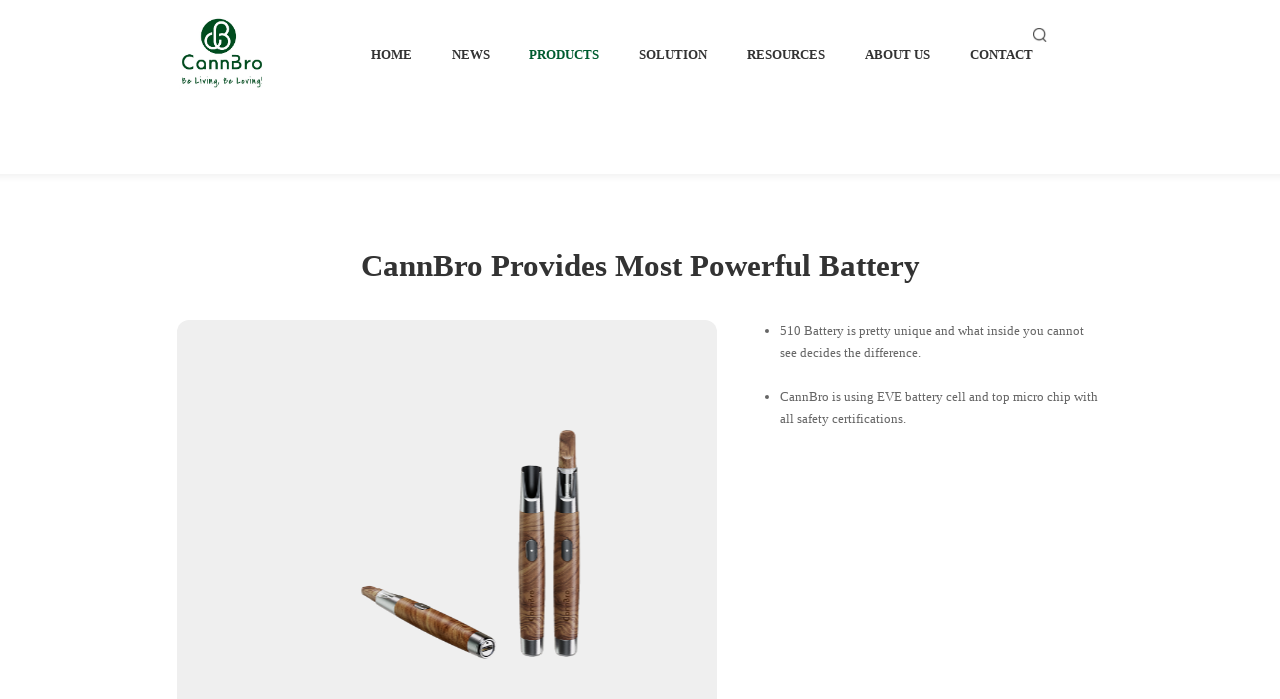

--- FILE ---
content_type: text/html; charset=utf-8
request_url: https://www.cannbro.com/ProductsSt_BATTERY.html
body_size: 9707
content:
<!DOCTYPE html>


<html lang="zh-cn" xmlns="http://www.w3.org/1999/xhtml">
<head spw="768">

<title>Vaporizer wholesale 510 thread battery, 510 thread batteries factory</title> 
<meta name="description" content="Cannbro provides good quality CBD&THC 510 Thread batteries,  variable output voltages, customization service,  leading factory from China"/>
<meta name="keywords" content="510 battery,ceramic cartridge,510 thread,510 cartridge,CBD Vape Cartridge,ccell"/>


<meta charset="utf-8" />
<meta name="renderer" content="webkit"/>
<meta http-equiv="X-UA-Compatible" content="chrome=1"/>
<meta id="WebViewport" name="viewport" content="width=device-width, initial-scale=1.0, minimum-scale=1.0, maximum-scale=1.0, user-scalable=no, viewport-fit=cover, minimal-ui"/>
<meta name="format-detection" content="telephone=no,email=no"/>
<meta name="applicable-device" content="pc,mobile"/>
<meta http-equiv="Cache-Control" content="no-transform"/>
<script type="text/javascript">(function(){if(window.outerWidth>1024||!window.addEventListener){return;}
var w=document.getElementById('WebViewport');var dw=w.content;var em=true;function orientation(){if(window.orientation!=0){var width,scale;if(em){if(screen.width<767){return;}
width=767;scale=1.06;}else{width=1201;scale=0.65;}
w.content='width='+width+'px, initial-scale='+scale+', minimum-scale='+scale+', maximum-scale='+scale+', user-scalable=no, viewport-fit=cover, minimal-ui';}else{if(em){w.content=dw;}else{var scale=screen.width<=320?'0.25':'0.3';w.content='width=1200px, initial-scale='+scale+', minimum-scale='+scale+', maximum-scale=1.0, user-scalable=no, viewport-fit=cover, minimal-ui';}}}
this.addEventListener('orientationchange',function(){if(/Apple/.test(navigator.vendor||'')||navigator.userAgent.indexOf('Safari')>=0){return;};setTimeout(function(){var fullscrren=window.fullscrren||document.fullscreen;if(!fullscrren)document.location.reload();},20);});orientation();})();</script>
<link rel="stylesheet" data-name="swiper.min.css" type="text/css" href="https://0.rc.xiniu.com/g4/M00/48/04/CgAG0mJereiAQjrIAAA1bc11F-o612.css" />
<link rel="stylesheet" data-name="font_style.css" type="text/css" href="https://0.rc.xiniu.com/g4/M00/4A/0D/CgAG0mJo4TCANaxaAAABqMyhCQw736.css" />
<link rel="stylesheet" data-name="all_style.css" type="text/css" href="https://0.rc.xiniu.com/g4/M00/4D/3D/CgAG0mJ7Iy-ABn5DAAANAoeLnnU594.css" />
<link rel="stylesheet" id="respond_measure2" href="https://1.rc.xiniu.com/css/respond/site.respond.measure-tg-2.0.min.css"/><link rel="stylesheet" id="css__battery" href="https://0.rc.xiniu.com/g5/M00/39/C8/CgAGbGgqmP2Ab5D4AAD19t0vRdI735.css?t=20250526210831"/><link rel="bookmark" href="/Images/logo.ico"/>
<link rel="shortcut icon" href="/Images/logo.ico"/>
<script type="text/javascript" id="visit" >var userAgent=navigator.userAgent;if(/MSIE\s+[5678]\./.test(userAgent)){location.href="/Admin/Design/Edition.html?type=2";};var _jtime=new Date();function jsLoad(){window.jLoad=new Date()-_jtime;}function jsError(){window.jLoad=-1;}
</script>

<script type="text/javascript" id="publicjs" src="https://1.rc.xiniu.com/js/pb/3/public.1.6.js" onload="jsLoad()" onerror="jsError()"></script>
<script type="text/javascript" data-name="js.cookie.min.js" src="https://0.rc.xiniu.com/g4/M00/48/5F/CgAG0mJgtP2AAZw_AAAHn8CbS2M3334.js"></script>
<script type="text/javascript" data-name="https://www.googletagmanager.com/gtag/js?id=G-5V732E0BMJ" src="https://www.googletagmanager.com/gtag/js?id=G-5V732E0BMJ"></script>
<script type="text/javascript">
var script = document.createElement("script");
script.setAttribute("type","text/javascript");
script.setAttribute("async","");
script.src = "https://www.googletagmanager.com/gtag/js?id=G-5V732E0BMJ";
document.getElementsByTagName("head")[0].appendChild(script);

window.dataLayer = window.dataLayer || [];
function gtag(){dataLayer.push(arguments);}
gtag('js', new Date());
gtag('config', 'G-5V732E0BMJ');</script>
</head>

<body class="xg_body">
<form method="get" action="#" Page="/battery.aspx?nid=3&typeid=159" data-identify="02182182180145019801962092090197213210014501982102080" id="form1" data-ntype="1" data-ptype="3" NavigateId="3">


<div class="xg_header" id="xg_header" role="banner" includeId="header0414931861088972840135145516208578299597">



<section class="xg_section  p1717mf1717-00003" id="sf1717-00003">
<div class="container p1717mf1717-000030001" id="cf1717-000030001">
<div class="row">
<div class="col-sm-12 col-lg-12 p1717mf1717-09ab3ed742ab6c2e3"><div id="if1717000bc5c5cb57ac469" class="xg_list p1717mf1717-000bc5c5cb57ac469" data-nid="27" data-ntype="2" data-dtype="3"><div class="data_row row"><div class="data_col col-lg-12 col-sm-6">
<div class="row">
<div class="col-sm-12 col-lg-12"><div class="xg_text p1717mf1717-0e90f2d98480d2b9c"><span><p>Our site saves small pieces of text information (cookies) on your device in order to deliver better contents and for statistical purposes. You can disable the usage of cookies by changing the settings of your browser. By browsing our website without changing the browser settings you grant us permission to store that information on your device.</p></span></div>
</div></div>
<div class="row">
<div class="col-sm-12 col-lg-12 p1717mf1717-081f57ca152cade82"><div id="if171706d684c91a693a634" class="xg_html p1717mf1717-06d684c91a693a634"><p>I AGREE</p></div>
</div></div></div>
</div></div>
</div></div>
<div class="row">
<div class="col-sm-12 col-lg-12 p1717mf1717-0079892bf9472dad0">
<div class="row">
<div class="col-sm-12 col-lg-2 p1717mf1717-0f1b83cb02eba3fec"><div class="xg_logo p1717mf1717-00b621f2d9f3ec580" logo="1"><h1><a href="/"><img data-src="/Images/logo.png?t=20250526212626" data-src-sm="/Images/m_logo.png?t=20250526212626" src="[data-uri]"  alt="Cannbro Technology Co., Limited" title="Cannbro Technology Co., Limited" /></a></h1></div></div>
<div class="col-sm-12 col-lg-8 p1717mf1717-02fdc19538a89229f"><div id="if1717078da2b5a5bbd4814" class="xg_menu p1717mf1717-078da2b5a5bbd4814" role="navigation"  data-droptype="0" data-mobileshoweffect="0" data-mobilelisttype="0"><ul class="xg_menuUl hidden-sm">
<li class="xg_menuLi1" home='1'><div class="xg_menuTitle1"><a class="xg_menuA1" href="/" target="_self">HOME</a></div></li>
<li data-nid="2" class="xg_menuLi1"><div class="xg_menuTitle1"><a class="xg_menuA1" href="/NewsStd.html" target="_self">NEWS</a></div>
<ul class="xg_menuUl2">
<li data-tid="4" class="xg_menuLi2"><div class="xg_menuTitle2"><a class="xg_menuA2" href="/NewsSt_mtbd.html">Company News</a></div></li>
<li data-tid="5" class="xg_menuLi2"><div class="xg_menuTitle2"><a class="xg_menuA2" href="/NewsSt_CompanyNews.html">New Products</a></div></li></ul></li>
<li data-nid="3" class="xg_menuLi1"><div class="xg_menuTitle1"><a class="xg_menuA1" href="/ProductsStd.html" target="_self">PRODUCTS</a></div>
<ul class="xg_menuUl2">
<li data-tid="160" class="xg_menuLi2"><div class="xg_menuTitle2"><a class="xg_menuA2" href="/ProductsSt_PARTS.html">New Arrivals</a></div></li>
<li data-tid="159" class="xg_menuLi2"><div class="xg_menuTitle2"><a class="xg_menuA2" href="/ProductsSt_BATTERY.html">Battery</a></div></li>
<li data-tid="158" class="xg_menuLi2"><div class="xg_menuTitle2"><a class="xg_menuA2" href="/ProductsSt_CONJOINEDCIGARETTE.html">Disposable</a></div></li>
<li data-tid="157" class="xg_menuLi2"><div class="xg_menuTitle2"><a class="xg_menuA2" href="/ProductsSt_PRODUCT.html">Cartridge</a></div></li></ul></li>
<li data-nid="25" class="xg_menuLi1"><div class="xg_menuTitle1"><a class="xg_menuA1" href="/SolutionStd.html" target="_self">SOLUTION</a></div>
<ul class="xg_menuUl2">
<li data-tid="62" class="xg_menuLi2"><div class="xg_menuTitle2"><a class="xg_menuA2" href="/SolutionSt_zmzs.html">Successful Cases</a></div></li>
<li data-tid="63" class="xg_menuLi2"><div class="xg_menuTitle2"><a class="xg_menuA2" href="/SolutionSt_cjwt.html">Customization</a></div></li></ul></li>
<li data-nid="4" class="xg_menuLi1"><div class="xg_menuTitle1"><a class="xg_menuA1" href="/CaseStd.html" target="_self">RESOURCES</a></div>
<ul class="xg_menuUl2">
<li data-tid="165" class="xg_menuLi2"><div class="xg_menuTitle2"><a class="xg_menuA2" href="/CaseSt_zjal.html">Filling & Capping</a></div></li>
<li data-tid="168" class="xg_menuLi2"><div class="xg_menuTitle2"><a class="xg_menuA2" href="/CaseSt_FACTORY.html">Factory</a></div></li></ul></li>
<li data-nid="1" class="xg_menuLi1"><div class="xg_menuTitle1"><a class="xg_menuA1" href="/AboutStd.html" target="_self" rel="nofollow">ABOUT US</a></div>
<ul class="xg_menuUl2">
<li data-tid="26" class="xg_menuLi2"><div class="xg_menuTitle2"><a class="xg_menuA2" href="/AboutSt_ppln.html" rel="nofollow">Our Story</a></div></li>
<li data-tid="167" class="xg_menuLi2"><div class="xg_menuTitle2"><a class="xg_menuA2" href="/AboutSt_SUSTAINABILITY.html" rel="nofollow">Sustainability</a></div></li></ul></li>
<li data-nid="7" class="xg_menuLi1"><div class="xg_menuTitle1"><a class="xg_menuA1" href="/ContactStd.html" target="_self" rel="nofollow">CONTACT</a></div></li></ul><div class="xg_menuMobile hidden-lg"><div class="xg_memu_btn"></div><div class="xg_menuPanel"><div class="xg_menuShade"></div></div></div></div>
</div>
<div class="col-sm-12 col-lg-2 p1717mf1717-05bfda13f3755760d">
<div class="row">
<div class="col-sm-12 col-lg-12 p1717mf1717-01740ce7288f54790"><div id="if17170c3466f76df4ffd5a" class="xg_html p1717mf1717-0c3466f76df4ffd5a">请输入文本内容</div>
<div id="if171704fe78c9d84819422" class="xg_fsearch p1717mf1717-04fe78c9d84819422" role="search" data-target="_self" data-navigateids="1,3,4,7,25" data-searchtype="1" data-go="/search.aspx" data-btn="if17170d6eff1ecb4092182">
<div class="row">
<div class="col-sm-12 col-lg-12"><div class="xg_ibtn p1717mf1717-0d6eff1ecb4092182"><input id="if17170d6eff1ecb4092182" type="button" value="Search" /></div>
<div class="xg_itext p1717mf1717-0e16912a768a01754" form-field ="Key" data-field-search ="Key" label=" "><span class="xg_itext_span" data-label="name"> </span><input class="xg_itext_input" type="text" id="input_if17170e16912a768a01754" name="if17170e16912a768a01754"  value="" placeholder="Please enter..."/><span class="xg_fierror"></span></div>
</div></div></div>
</div></div></div></div></div></div></div></section>
</div><div class="xg_content" id="xg_content" role="main">

<section class="xg_section  bregionauto" id="s50001">
<div class="container p1740m500010001" id="c500010001">
<div class="row">
<div class="col-sm-12 col-lg-12 p1740m6a9545459cca8b64">
<div class="row">
<div class="col-sm-12 col-lg-12 p1740mac35ca6a703fd472">
<div class="row">
<div class="col-sm-12 col-lg-12"><div class="xg_text p1740m6f0d810c437e0a8f"><span>CannBro Provides Most Powerful Battery</span></div>
</div></div>
<div class="row">
<div class="col-sm-12 col-lg-6 p1740m02ea2cdd2bc74569">
<div class="row">
<div class="col-sm-12 col-lg-12"><div id="i5ed19c6e4c8c3a85" class="xg_mulimg p1740m5ed19c6e4c8c3a85"><div class="row"><div class="col-sm-4 col-lg-4"><img alt="CannBro Provides Most Powerful Battery" title="CannBro Provides Most Powerful Battery" src="https://0.rc.xiniu.com/g5/M00/21/CB/CgAGbGaM9mmAEgvdAANrbrgqV2g108.png" /></div><div class="col-sm-4 col-lg-4"><img alt="CannBro Provides Most Powerful Battery" title="CannBro Provides Most Powerful Battery" src="https://0.rc.xiniu.com/g5/M00/21/DE/CgAGbGaOIpyALB1MAAZlYv7iYEE990.png" /></div><div class="col-sm-4 col-lg-4"><img alt="CannBro Provides Most Powerful Battery" title="CannBro Provides Most Powerful Battery" src="https://0.rc.xiniu.com/g4/M00/93/B6/CgAG0mS2N0WAeFGYAAebdlxpX-c016.png" /></div><div class="col-sm-4 col-lg-4"><img alt="CannBro Provides Most Powerful Battery" title="CannBro Provides Most Powerful Battery" src="https://0.rc.xiniu.com/g4/M00/93/4A/CgAG0mSxHr2AAvRoAAO2bcPUuMQ782.png" /></div><div class="col-sm-4 col-lg-4"><img alt="CannBro Provides Most Powerful Battery" title="CannBro Provides Most Powerful Battery" src="https://0.rc.xiniu.com/g4/M00/93/4C/CgAG0mSxIWqAIG8sAAPQ5Vg24AM703.png" /></div><div class="col-sm-4 col-lg-4"><img alt="CannBro Provides Most Powerful Battery" title="CannBro Provides Most Powerful Battery" src="https://0.rc.xiniu.com/g4/M00/93/44/CgAG0mSxCO2AZgV3AAQycVUktCQ085.png" /></div><div class="col-sm-4 col-lg-4"><img alt="CannBro Provides Most Powerful Battery" title="CannBro Provides Most Powerful Battery" src="https://0.rc.xiniu.com/g4/M00/93/45/CgAG0mSxDRWACcWHAASAyzXDGok760.png" /></div></div></div>
</div></div>
<div class="row">
<div class="col-sm-12 col-lg-12 p1740m433366cc03b22eef"><div id="i5e00635e214dc980" class="xg_mulimg p1740m5e00635e214dc980"><div class="row"><div class="col-sm-4 col-lg-4"><img alt="CannBro Provides Most Powerful Battery" title="CannBro Provides Most Powerful Battery" src="https://0.rc.xiniu.com/g5/M00/21/CB/CgAGbGaM9mmAEgvdAANrbrgqV2g108.png" /></div><div class="col-sm-4 col-lg-4"><img alt="CannBro Provides Most Powerful Battery" title="CannBro Provides Most Powerful Battery" src="https://0.rc.xiniu.com/g5/M00/21/DE/CgAGbGaOIpyALB1MAAZlYv7iYEE990.png" /></div><div class="col-sm-4 col-lg-4"><img alt="CannBro Provides Most Powerful Battery" title="CannBro Provides Most Powerful Battery" src="https://0.rc.xiniu.com/g4/M00/93/B6/CgAG0mS2N0WAeFGYAAebdlxpX-c016.png" /></div><div class="col-sm-4 col-lg-4"><img alt="CannBro Provides Most Powerful Battery" title="CannBro Provides Most Powerful Battery" src="https://0.rc.xiniu.com/g4/M00/93/4A/CgAG0mSxHr2AAvRoAAO2bcPUuMQ782.png" /></div><div class="col-sm-4 col-lg-4"><img alt="CannBro Provides Most Powerful Battery" title="CannBro Provides Most Powerful Battery" src="https://0.rc.xiniu.com/g4/M00/93/4C/CgAG0mSxIWqAIG8sAAPQ5Vg24AM703.png" /></div><div class="col-sm-4 col-lg-4"><img alt="CannBro Provides Most Powerful Battery" title="CannBro Provides Most Powerful Battery" src="https://0.rc.xiniu.com/g4/M00/93/44/CgAG0mSxCO2AZgV3AAQycVUktCQ085.png" /></div><div class="col-sm-4 col-lg-4"><img alt="CannBro Provides Most Powerful Battery" title="CannBro Provides Most Powerful Battery" src="https://0.rc.xiniu.com/g4/M00/93/45/CgAG0mSxDRWACcWHAASAyzXDGok760.png" /></div></div></div>
</div></div></div>
<div class="col-sm-12 col-lg-6 p1740m4072cb744c0857fa"><div class="xg_text p1740m244098980af8dc1b"><span><ul class=" list-paddingleft-2" style="list-style-type: disc;"><li><p>510 Battery is pretty unique and what inside you cannot see decides the difference. </p></li></ul><p><br/></p><ul class=" list-paddingleft-2" style="list-style-type: disc;"><li><p>CannBro is using EVE battery cell and top micro chip with all safety certifications.</p></li></ul></span></div>
</div></div></div></div>
<div class="row">
<div class="col-sm-12 col-lg-12"><div id="i995537c7e6b32f9a" class="xg_list p1740m995537c7e6b32f9a" data-nid="3" data-ntype="1" data-dtype="3"><div class="data_row row"><div class="data_col col-lg-12 col-sm-12">
<div class="row">
<div class="col-sm-12 col-lg-12"><div class="xg_text p1740m3de883601cbb2480"><span>Specifications and Compliance</span></div>
</div></div>
<div class="row">
<div class="col-sm-12 col-lg-6 p1740m49b80ef5b322f9de" data-event="2" data-eventid="49b80ef5b322f9de"><div class="xg_img p1740m9d7168f46e385795" data-anids="144,145"><img data-src="https://0.rc.xiniu.com/g5/M00/2D/C9/CgAGbGdBP86ASljKAAL-6Gp-wco501.png" alt="Specifications and Compliance" title="Specifications and Compliance" /></div>
</div>
<div class="col-sm-12 col-lg-6 p1740m81381d89744ae956">
<div class="row">
<div class="col-sm-12 col-lg-12"><div class="xg_text p1740mce657267819f6c34"><span><p><span style="color: rgb(0, 0, 0);"><strong>Product Spec</strong></span></p><ul class=" list-paddingleft-2" style="list-style-type: disc;"><li><p>Dimension: φ10.7*83mm</p></li><li><p>Battery capacity: 290mAh </p></li><li><p>LED screen display voltage and battery status</p></li><li><p>Pre-heating: 12s/1.8V</p></li><li><p>Output voltage: 2.5V/3.0V/3.5V(3 levels)</p></li><li><p>Input: 3.7V</p></li><li><p>510 Connector</p></li><li><p>Light color: Blue (adjustable)</p></li><li><p>Charging port: Micro USB charger<br/></p></li><li><p>5 times On/Off, 2 times pre-heating 3 times change voltage</p></li><li><p>Short Circuit Protection, Low Voltage Protection, Over-Draw Protection</p><p><br/></p></li></ul><p><span style="color: rgb(0, 0, 0);"><strong>Product Compliance</strong></span></p><ul class=" list-paddingleft-2" style="list-style-type: disc;"><li><p>CE/CB/IC/FCC/ROHS</p></li><li><p>Battery cell safety: UL/CB/UN38.3</p></li></ul></span></div>
</div></div></div></div></div>
</div></div>
</div></div>
<div class="row">
<div class="col-sm-12 col-lg-12"><div id="i0c1761af0cf95637" class="xg_list p1740m0c1761af0cf95637" data-nid="3" data-ntype="1" data-dtype="2"><div class="data_row row"><div class="data_col col-lg-12 col-sm-12">
<div class="row">
<div class="col-sm-12 col-lg-12">
<div class="row">
<div class="col-sm-12 col-lg-12"><div class="xg_text p1740m22c550b1174caa71"><span>Choose Your Own Battery</span></div>
</div></div>
<div class="row">
<div class="col-sm-12 col-lg-12"><div class="xg_text p1740mfe5cf1ec0b1c8a61"><span><p>Get Free Samples with Your Own Customization</p></span></div>
</div></div></div></div>
<div class="row">
<div class="col-sm-12 col-lg-12"><div class="xg_rdata p1740mc021f0af08d716a6" data-nid="3" data-ntype="1" data-dtype="3" data-forindex="1" data-tid=169><div class="data_row row"><div class="data_col col-lg-12 col-sm-12">
<div class="row">
<div class="col-sm-12 col-lg-12 p1740m7de233258e22c9cf">
<div class="row">
<div class="col-sm-12 col-lg-12"><div class="xg_img p1740m252b4b08a6deab1b"><img src="https://0.rc.xiniu.com/g5/M00/21/DF/CgAGbGaOLQCAVw61AADTcX7lsW8106.png" alt="Wood Battery" title="Wood Battery" /></div>
</div></div>
<div class="row">
<div class="col-sm-12 col-lg-12 p1740m24fd5db771be7238">
<div class="row">
<div class="col-sm-12 col-lg-12"><div class="xg_text p1740mf6b51724548f29cf"><span>Wood Battery</span></div>
</div></div>
<div class="row">
<div class="col-sm-12 col-lg-12"><div class="xg_text p1740mfce62d2b1b02b70b"><span><ul class=" list-paddingleft-2" style="list-style-type: disc;"><li><p>Magnetic 510 Connector</p></li><li><p>Dimension: φ16.2mm*120.1mm</p></li><li><p>Battery capacity: 290mAh</p></li><li><p>Output: 3.7V</p></li><li><p>Resistance Tolerance Range: 1.0-3.5ohm</p></li><li><p>Charging port: Typc-C</p></li></ul></span></div>
</div></div></div></div></div></div></div>
<div class="data_col col-lg-12 col-sm-12">
<div class="row">
<div class="col-sm-12 col-lg-12 p1740m7de233258e22c9cf">
<div class="row">
<div class="col-sm-12 col-lg-12"><div class="xg_img p1740m252b4b08a6deab1b"><img src="https://0.rc.xiniu.com/g4/M00/48/36/CgAG0mJftZKABhPYAABt6u9iSXQ274.png" alt="Big Push Battery" title="Big Push Battery" /></div>
</div></div>
<div class="row">
<div class="col-sm-12 col-lg-12 p1740m24fd5db771be7238">
<div class="row">
<div class="col-sm-12 col-lg-12"><div class="xg_text p1740mf6b51724548f29cf"><span>Big Push Battery</span></div>
</div></div>
<div class="row">
<div class="col-sm-12 col-lg-12"><div class="xg_text p1740mfce62d2b1b02b70b"><span><p><strong>· </strong>510 connector</p><p><strong style="white-space: normal;">· </strong>Volume: 420mah</p><p><strong style="white-space: normal;">· </strong>Voltage: 4.2V</p><p><strong style="white-space: normal;"><strong style="white-space: normal;">· </strong></strong>One temperature output</p><p><strong style="white-space: normal;">· </strong>Short-Circuit protection</p></span></div>
</div></div></div></div></div></div></div>
<div class="data_col col-lg-12 col-sm-12">
<div class="row">
<div class="col-sm-12 col-lg-12 p1740m7de233258e22c9cf">
<div class="row">
<div class="col-sm-12 col-lg-12"><div class="xg_img p1740m252b4b08a6deab1b"><img src="https://0.rc.xiniu.com/g5/M00/22/03/CgAGbGaPcQiAX46ZAACVPvsy0no249.jpg" alt="屏显电池杆带雾化器" title="屏显电池杆带雾化器" /></div>
</div></div>
<div class="row">
<div class="col-sm-12 col-lg-12 p1740m24fd5db771be7238">
<div class="row">
<div class="col-sm-12 col-lg-12"><div class="xg_text p1740mf6b51724548f29cf"><span>屏显电池杆带雾化器</span></div>
</div></div>
<div class="row">
<div class="col-sm-12 col-lg-12"><div class="xg_text p1740mfce62d2b1b02b70b"><span><p><strong>· </strong>510 connector</p><p><strong style="white-space: normal;">· </strong>Volume: 330mah</p><p><strong style="white-space: normal;">· </strong>Voltage: 4.2V/3.4V/2.7V</p><p><strong style="white-space: normal;">· </strong>Short-Circuit protection</p><p><strong style="white-space: normal;">· </strong>5 times On/Off</p></span></div>
</div></div></div></div></div></div></div>
<div class="data_col col-lg-12 col-sm-12">
<div class="row">
<div class="col-sm-12 col-lg-12 p1740m7de233258e22c9cf">
<div class="row">
<div class="col-sm-12 col-lg-12"><div class="xg_img p1740m252b4b08a6deab1b"><img src="https://0.rc.xiniu.com/g4/M00/93/46/CgAG0mSxDqGATu9YAACY_usWhUk085.jpg" alt="Draw Battery" title="Draw Battery" /></div>
</div></div>
<div class="row">
<div class="col-sm-12 col-lg-12 p1740m24fd5db771be7238">
<div class="row">
<div class="col-sm-12 col-lg-12"><div class="xg_text p1740mf6b51724548f29cf"><span>Draw Battery</span></div>
</div></div>
<div class="row">
<div class="col-sm-12 col-lg-12"><div class="xg_text p1740mfce62d2b1b02b70b"><span><p><strong>· </strong>510 connector</p><p><strong style="white-space: normal;">· </strong>Volume: 350mah</p><p><strong style="white-space: normal;">· </strong>Voltage: 4.2V</p><p><strong style="white-space: normal;">· </strong>Short-Circuit protection</p><p><strong style="white-space: normal;">· </strong>Over-Draw protection</p></span></div>
</div></div></div></div></div></div></div>
<div class="data_col col-lg-12 col-sm-12">
<div class="row">
<div class="col-sm-12 col-lg-12 p1740m7de233258e22c9cf">
<div class="row">
<div class="col-sm-12 col-lg-12"><div class="xg_img p1740m252b4b08a6deab1b"><img src="https://0.rc.xiniu.com/g4/M00/93/B6/CgAG0mS2Ns-AMrGXAAB5qPTGo_0433.jpg" alt="DUAL CART PUSH BATTERY" title="DUAL CART PUSH BATTERY" /></div>
</div></div>
<div class="row">
<div class="col-sm-12 col-lg-12 p1740m24fd5db771be7238">
<div class="row">
<div class="col-sm-12 col-lg-12"><div class="xg_text p1740mf6b51724548f29cf"><span>DUAL CART PUSH BATTERY</span></div>
</div></div>
<div class="row">
<div class="col-sm-12 col-lg-12"><div class="xg_text p1740mfce62d2b1b02b70b"><span><p><strong>· </strong>Dimension:H*D*W=106*43*23mm</p><p><strong style="white-space: normal;">· </strong>Wolume: 400mAh</p><p><strong style="white-space: normal;">· </strong>Pre-heating:10s/1.8V</p><p><strong style="white-space: normal;">· </strong>Output voltage: 2.5V/3.0V/3.5V</p><p><strong style="white-space: normal;">· </strong>Charging port: Typc-C</p><p><strong style="text-wrap: wrap;">·</strong> Light color: RED/GREEN/BLUE</p><p><strong style="text-wrap: wrap;">·</strong> Changable mouthpiece</p></span></div>
</div></div></div></div></div></div></div>
</div></div>
</div></div></div>
</div></div>
</div></div></div></div>
<div class="row">
<div class="col-sm-12 col-lg-12 p1740me01d80ca9c85c498">
<div class="row">
<div class="col-sm-12 col-lg-12 p1740m509ebb1e47766bc4"><div id="ided4f9be600bbf26" class="xg_list p1740mded4f9be600bbf26" data-nid="7" data-ntype="2" data-dtype="2"><div class="data_row row"><div class="data_col col-lg-12 col-sm-12">
<div class="row">
<div class="col-sm-12 col-lg-12"><div class="xg_text p1740m64f79426c729cf88"><span>CERTIFICATIONS AND REGULATIONS</span></div>
</div></div>
<div class="row">
<div class="col-sm-12 col-lg-12"><div class="xg_rdata p1740m1b6a06aab88fe242" data-nid="7" data-ntype="2" data-dtype="3" data-forindex="1" data-tid=67><div class="data_row row"><div class="data_col col-lg-2 col-sm-6">
<div class="row" data-event="2" data-eventid="fede13837a1d9902">
<div class="col-sm-12 col-lg-12 p1740m6948f7f37b9cabe5" data-anids="148,149">
<div class="row">
<div class="col-sm-12 col-lg-12"><div class="xg_img p1740m5f1e43d23a744c98"><img data-src="https://0.rc.xiniu.com/g4/M00/47/79/CgAG0mJcCfyAJ3wAAACOXaF-Q7U090.png" alt="ISO14001" title="ISO14001" /></div>
</div></div>
<div class="row">
<div class="col-sm-12 col-lg-12"><div class="xg_text p1740m9e490f92a3aecb1e" data-anids="146,147"><span>ISO14001</span></div>
</div></div>
<div class="row">
<div class="col-sm-12 col-lg-12"><div id="iafc45397e154a582" class="xg_html p1740mafc45397e154a582" data-anids="152,153">请输入文本内容</div>
</div></div>
<div class="row">
<div class="col-sm-12 col-lg-12"><div class="xg_text p1740mc2a946a34e77c33e" data-anids="150,151"><span><p>International standard for enviromental management system</p></span></div>
</div></div></div></div></div>
<div class="data_col col-lg-2 col-sm-6">
<div class="row" data-event="2" data-eventid="fede13837a1d9902">
<div class="col-sm-12 col-lg-12 p1740m6948f7f37b9cabe5" data-anids="148,149">
<div class="row">
<div class="col-sm-12 col-lg-12"><div class="xg_img p1740m5f1e43d23a744c98"><img data-src="https://0.rc.xiniu.com/g4/M00/47/79/CgAG0mJcCieAF7tZAACKVrkwhfM099.png" alt="C-TPAT" title="C-TPAT" /></div>
</div></div>
<div class="row">
<div class="col-sm-12 col-lg-12"><div class="xg_text p1740m9e490f92a3aecb1e" data-anids="146,147"><span>C-TPAT</span></div>
</div></div>
<div class="row">
<div class="col-sm-12 col-lg-12"><div id="iafc45397e154a582" class="xg_html p1740mafc45397e154a582" data-anids="152,153">请输入文本内容</div>
</div></div>
<div class="row">
<div class="col-sm-12 col-lg-12"><div class="xg_text p1740mc2a946a34e77c33e" data-anids="150,151"><span><p>Trade security</p></span></div>
</div></div></div></div></div>
<div class="data_col col-lg-2 col-sm-6">
<div class="row" data-event="2" data-eventid="fede13837a1d9902">
<div class="col-sm-12 col-lg-12 p1740m6948f7f37b9cabe5" data-anids="148,149">
<div class="row">
<div class="col-sm-12 col-lg-12"><div class="xg_img p1740m5f1e43d23a744c98"><img data-src="https://0.rc.xiniu.com/g4/M00/47/79/CgAG0mJcCjqAPoEtAACGItDMc6U247.png" alt="ISO9001" title="ISO9001" /></div>
</div></div>
<div class="row">
<div class="col-sm-12 col-lg-12"><div class="xg_text p1740m9e490f92a3aecb1e" data-anids="146,147"><span>ISO9001</span></div>
</div></div>
<div class="row">
<div class="col-sm-12 col-lg-12"><div id="iafc45397e154a582" class="xg_html p1740mafc45397e154a582" data-anids="152,153">请输入文本内容</div>
</div></div>
<div class="row">
<div class="col-sm-12 col-lg-12"><div class="xg_text p1740mc2a946a34e77c33e" data-anids="150,151"><span><p>International</p><p>standard for quality</p><p>management system</p></span></div>
</div></div></div></div></div>
<div class="data_col col-lg-2 col-sm-6">
<div class="row" data-event="2" data-eventid="fede13837a1d9902">
<div class="col-sm-12 col-lg-12 p1740m6948f7f37b9cabe5" data-anids="148,149">
<div class="row">
<div class="col-sm-12 col-lg-12"><div class="xg_img p1740m5f1e43d23a744c98"><img data-src="https://0.rc.xiniu.com/g4/M00/47/79/CgAG0mJcClKAa7icAACFOpOftmQ561.png" alt="ISO13485" title="ISO13485" /></div>
</div></div>
<div class="row">
<div class="col-sm-12 col-lg-12"><div class="xg_text p1740m9e490f92a3aecb1e" data-anids="146,147"><span>ISO13485</span></div>
</div></div>
<div class="row">
<div class="col-sm-12 col-lg-12"><div id="iafc45397e154a582" class="xg_html p1740mafc45397e154a582" data-anids="152,153">请输入文本内容</div>
</div></div>
<div class="row">
<div class="col-sm-12 col-lg-12"><div class="xg_text p1740mc2a946a34e77c33e" data-anids="150,151"><span><p>Medical quality management system</p></span></div>
</div></div></div></div></div>
<div class="data_col col-lg-2 col-sm-6">
<div class="row" data-event="2" data-eventid="fede13837a1d9902">
<div class="col-sm-12 col-lg-12 p1740m6948f7f37b9cabe5" data-anids="148,149">
<div class="row">
<div class="col-sm-12 col-lg-12"><div class="xg_img p1740m5f1e43d23a744c98"><img data-src="https://0.rc.xiniu.com/g4/M00/47/79/CgAG0mJcCmOAY4yaAACF7tvrXS8289.png" alt="ISO27001" title="ISO27001" /></div>
</div></div>
<div class="row">
<div class="col-sm-12 col-lg-12"><div class="xg_text p1740m9e490f92a3aecb1e" data-anids="146,147"><span>ISO27001</span></div>
</div></div>
<div class="row">
<div class="col-sm-12 col-lg-12"><div id="iafc45397e154a582" class="xg_html p1740mafc45397e154a582" data-anids="152,153">请输入文本内容</div>
</div></div>
<div class="row">
<div class="col-sm-12 col-lg-12"><div class="xg_text p1740mc2a946a34e77c33e" data-anids="150,151"><span><p>Information</p><p>security</p></span></div>
</div></div></div></div></div>
</div></div>
</div></div></div>
</div></div>
</div></div></div></div></div></section>
</div>
<div class="xg_footer" id="xg_footer" role="contentinfo" includeId="footer2975477520996662744214089641367354">



<section class="xg_section  bregionauto" id="sf1718-00001">
<div class="container p1718mf1718-000010001" id="cf1718-000010001">
<div class="row">
<div class="col-sm-12 col-lg-12">
<div class="row">
<div class="col-sm-12 col-lg-12 p1718mf1718-014fcb0f44a4b82ad">
<div class="row">
<div class="col-sm-12 col-lg-12 p1718mf1718-03274ec8d8adf9993">
<div class="row">
<div class="col-sm-12 col-lg-3 p1718mf1718-0c5b927723367a10b"><div class="xg_img p1718mf1718-05124a7e4b23c41e3"><img data-src="https://0.rc.xiniu.com/g4/M00/48/13/CgAG0mJfaHKAFXfSAAAyJRUelRg621.png" /></div>
</div>
<div class="col-sm-12 col-lg-6 p1718mf1718-05d8e44fc99eb6346"><div id="if171808a714de82e9e03a9" class="xg_list p1718mf1718-08a714de82e9e03a9" data-nid="27" data-ntype="2" data-dtype="2"><div class="data_row row"><div class="data_col col-lg-12 col-sm-12">
<div class="row">
<div class="col-sm-12 col-lg-12"><div class="xg_text p1718mf1718-014fe36698b281de9"><span>Cannbro Technology GmbH</span></div>
</div></div>
<div class="row">
<div class="col-sm-12 col-lg-12"><div class="xg_rdata p1718mf1718-0edd572a4514e42cd" data-nid="27" data-ntype="2" data-dtype="3" data-forindex="1" data-tid=176><div class="data_row row"><div class="data_col col-lg-12 col-sm-12">
<div class="row">
<div class="col-sm-12 col-lg-12">
<div class="row">
<div class="col-sm-12 col-lg-12"><div class="xg_text p1718mf1718-05e316d5ae03884e1"><span>HongKong | Asia</span></div>
</div></div>
<div class="row">
<div class="col-sm-12 col-lg-12"><div class="xg_text p1718mf1718-01e4d00f27b076067"><span><p>Yat Chau Building. Area: Central And Western, Hong Kong Island. Address: 258-262, Des Voeux Road Central.</p></span></div>
</div></div></div></div></div>
<div class="data_col col-lg-12 col-sm-12">
<div class="row">
<div class="col-sm-12 col-lg-12">
<div class="row">
<div class="col-sm-12 col-lg-12"><div class="xg_text p1718mf1718-05e316d5ae03884e1"><span>Cannbro Technology GmbHDusseldorf  | Europe</span></div>
</div></div>
<div class="row">
<div class="col-sm-12 col-lg-12"><div class="xg_text p1718mf1718-01e4d00f27b076067"><span><p>Zülpicher Str. 5,40549 Düsseldorf </p></span></div>
</div></div></div></div></div>
<div class="data_col col-lg-12 col-sm-12">
<div class="row">
<div class="col-sm-12 col-lg-12">
<div class="row">
<div class="col-sm-12 col-lg-12"><div class="xg_text p1718mf1718-05e316d5ae03884e1"><span>Sales:</span></div>
</div></div>
<div class="row">
<div class="col-sm-12 col-lg-12"><div class="xg_text p1718mf1718-01e4d00f27b076067"><span><p>contact@cannbro.com</p></span></div>
</div></div></div></div></div>
<div class="data_col col-lg-12 col-sm-12">
<div class="row">
<div class="col-sm-12 col-lg-12">
<div class="row">
<div class="col-sm-12 col-lg-12"><div class="xg_text p1718mf1718-05e316d5ae03884e1"><span></span></div>
</div></div>
<div class="row">
<div class="col-sm-12 col-lg-12"><div class="xg_text p1718mf1718-01e4d00f27b076067"><span><p><br></p></span></div>
</div></div></div></div></div>
</div></div>
</div></div></div>
</div></div>
</div>
<div class="col-sm-12 col-lg-3 p1718mf1718-0682ef897294603ea">
<div class="row hidden-sm">
<div class="col-sm-12 col-lg-12 p1718mf1718-05b6ce8dfdabf5753"><div class="xg_text p1718mf1718-090acb140ccd3588f"><a href="/" target="_self"><span>HOME</span></a></div>
</div></div>
<div class="row">
<div class="col-sm-12 col-lg-12"><div id="if171806f6ac981eac7bd76" class="xg_bnavi p1718mf1718-06f6ac981eac7bd76" ><ul class="xg_menuUl">
<li data-nid="2" class="xg_menuLi1"><div class="xg_menuTitle1"><a class="xg_menuA1" href="/NewsStd.html" target="_self">NEWS</a></div></li>
<li data-nid="3" class="xg_menuLi1"><div class="xg_menuTitle1"><a class="xg_menuA1" href="/ProductsStd.html" target="_self">PRODUCTS</a></div></li>
<li data-nid="25" class="xg_menuLi1"><div class="xg_menuTitle1"><a class="xg_menuA1" href="/SolutionStd.html" target="_self">SOLUTION</a></div></li>
<li data-nid="4" class="xg_menuLi1"><div class="xg_menuTitle1"><a class="xg_menuA1" href="/CaseStd.html" target="_self">RESOURCES</a></div></li>
<li data-nid="1" class="xg_menuLi1"><div class="xg_menuTitle1"><a class="xg_menuA1" href="/AboutStd.html" target="_self" rel="nofollow">ABOUT US</a></div></li>
<li data-nid="7" class="xg_menuLi1"><div class="xg_menuTitle1"><a class="xg_menuA1" href="/ContactStd.html" target="_self" rel="nofollow">CONTACT</a></div></li></ul></div>
</div></div></div></div></div></div></div></div>
<div class="row">
<div class="col-sm-12 col-lg-12 p1718mf1718-0b5dc320f0969c0e5">
<div class="row">
<div class="col-sm-12 col-lg-9 p1718mf1718-064a4f40958bd3654"><div id="if17180f66333294b134f17" class="xg_html p1718mf1718-0f66333294b134f17"><p>©  2022 | Cannbro Technology | All Rights Reserved&nbsp;</p></div>
<div id="if171809e78f1d1f9a0f3ac" class="xg_html p1718mf1718-09e78f1d1f9a0f3ac"><p>CannBro and the CannBro logo are registered trademarks of CannBro Technologies.</p></div>
</div>
<div class="col-sm-12 col-lg-3"><div id="if17180eadc0fa3b10ac1b2" class="xg_list p1718mf1718-0eadc0fa3b10ac1b2" data-nid="27" data-ntype="2" data-dtype="3"><div class="data_row row"><div class="data_col col-lg-4 col-sm-6">
<div class="row">
<div class="col-sm-12 col-lg-12"><div class="xg_img p1718mf1718-0030f17aa12c368f3"><a href="http://www.facebook.com/" rel="nofollow" target="_self"><img data-src="https://0.rc.xiniu.com/g4/M00/48/1B/CgAG0mJfejmAZfHVAAAGMn26GSg126.png" alt="faceback" title="faceback" /></a></div>
</div></div></div>
<div class="data_col col-lg-4 col-sm-6">
<div class="row">
<div class="col-sm-12 col-lg-12"><div class="xg_img p1718mf1718-0030f17aa12c368f3"><a href="http://twitter.com/" rel="nofollow" target="_self"><img data-src="https://0.rc.xiniu.com/g4/M00/48/1B/CgAG0mJfemeAKpRZAAAGGrnVmiw546.png" alt="Twitter" title="Twitter" /></a></div>
</div></div></div>
<div class="data_col col-lg-4 col-sm-6">
<div class="row">
<div class="col-sm-12 col-lg-12"><div class="xg_img p1718mf1718-0030f17aa12c368f3"><a href="http://instagram.com/" rel="nofollow" target="_self"><img data-src="https://0.rc.xiniu.com/g4/M00/48/1B/CgAG0mJfenSAF2iYAAAGURRCy9Y030.png" alt="instagram" title="instagram" /></a></div>
</div></div></div>
</div></div>
</div></div></div></div></div></div></div></section>
</div>


<script type='text/javascript'>(function(){function e(b,a){var c=b.getItem(a);if(!c)return'';c=JSON.parse(c);return c.time&&new Date(c.time)<new Date?'':c.val||''}var l=new Date,g=null,k=function(){window.acessFinish=new Date-l};window.addEventListener?window.addEventListener('load',k):window.attachEvent&&window.attachEvent('onload',k);var g=setTimeout(function(){g&&clearTimeout(g);var b=document.location.href,a;a=/\.html|.htm/.test(document.location.href)?document.forms[0].getAttribute('Page'):'';b='/Admin/Access/Load.ashx?ver\x3d1\x26req\x3d'+h(b);a&&(b+='\x26f\x3d'+h(a));a=h(window.document.referrer);if(!(2E3<a.length)){var c=e(localStorage,'_hcid'),f=e(sessionStorage,'_hsid'),d=e(localStorage,'_huid');a&&(b+='\x26ref\x3d'+a);c&&(b+='\x26_hcid\x3d'+c);f&&(b+='\x26_hsid\x3d'+f);d&&(b+='\x26_huid\x3d'+d);b+='\x26sw\x3d'+screen.width+'\x26sh\x3d'+screen.height;b+='\x26cs\x3d'+(window.jLoad?window.jLoad:-1);$?$.getScript(b):(a=document.createElement('script'),a.src=b,document.body.appendChild(a))}},3E3),d=null,h=function(b){if(!b)return'';if(!d){d={};for(var a=0;10>a;a++)d[String.fromCharCode(97+a)]='0'+a.toString();for(a=10;26>a;a++)d[String.fromCharCode(97+a)]=a.toString()}for(var c='',f,e,g=b.length,a=0;a<g;a++)f=b.charAt(a),c=(e=d[f])?c+('x'+e):c+f;return encodeURIComponent(c).replace(/%/g,'x50').replace(/\./g,'x51')}})();</script>

</form>
</body>
<script type="text/javascript" data-name="swiper.min.js" src="https://0.rc.xiniu.com/g4/M00/48/04/CgAG0mJerieAelhdAAImgXZcSF04907.js"></script>
<script type="text/javascript">//加入rem
$(document).ready(function(){
          var swidth=document.documentElement.clientWidth;
            console.log(swidth);
        document.documentElement.style.fontSize = document.documentElement.clientWidth /10 + 'px'; 
        $(window).resize(function(){
            document.documentElement.style.fontSize = document.documentElement.clientWidth /10 + 'px';
        });
  
});
$(function(){
    var _size = document.documentElement.clientWidth /10 + 'px';
    var _style = '<style>html{font-size:' + _size + '} body{font-size:12px;}</style>';
    $("head").append(_style)
})
//手机加首页
var device = page.currentDevice();
if (device == 2) {
    //手机设备
  $(function(){
  var html=$(".p1718mf1718-05b6ce8dfdabf5753").html();
  $("#if171806f6ac981eac7bd76>ul").prepend('<li data-nid="0" class="xg_menuLi1">'+html+'</li>') 
  })    
  }

/*头部搜索*/
$("#if17170c3466f76df4ffd5a").click(function(){
var is_search=$("#if171704fe78c9d84819422");
if(is_search.is(":hidden")){
    is_search.show();
}
else{
  is_search.hide();  
}    
})</script>
<script type="text/javascript" id="js__battery" src="https://0.rc.xiniu.com/g5/M00/0C/3F/CgAGbGWd_hyAemwkAAA5UoE4QwI8770.js?t=20250526210831"></script>

</html>


--- FILE ---
content_type: text/css
request_url: https://0.rc.xiniu.com/g4/M00/4A/0D/CgAG0mJo4TCANaxaAAABqMyhCQw736.css
body_size: 246
content:
@charset "utf-8";

@font-face {
    font-family: "abel";
    src: url("http://web72-66195.119.xiniuyun.com/Font/Abel regular.ttf") format('truetype');
}

@font-face {
    font-family: "BebasNeue";
    src: url("http://web72-66195.119.xiniuyun.com/Font/BebasNeue.otf") format('truetype');
}


 
div,a,span,p{font-family: "abel" !important;}
h1{font-family: "BebasNeue" !important;font-weight: bold !important;}

--- FILE ---
content_type: text/css
request_url: https://0.rc.xiniu.com/g4/M00/4D/3D/CgAG0mJ7Iy-ABn5DAAANAoeLnnU594.css
body_size: 3151
content:
@media only screen and (min-width: 769px){
.xg_mulimg>div>div{cursor: pointer;}
.xg_mulimg>div>div img{box-sizing: border-box;}
.xg_mulimg>div>div.swiper-slide-thumb-active img{border-color: #015c30;}
div#if171704fe78c9d84819422 {position: absolute !important;}
.xg_ibtn.p1717mf1717-0d6eff1ecb4092182 {position: absolute !important;}
div#if171704fe78c9d84819422 {display: none;}
#if17170c3466f76df4ffd5a{cursor: pointer;}
.p1740m7de233258e22c9cf {width: 100%;overflow: hidden;}
.p1740m7de233258e22c9cf>div {width: 100%;}
.p1740m7de233258e22c9cf>div:first-child {transition:all 0.5s;position: absolute;width: 100%;left: 0;}
.p1740m7de233258e22c9cf>div:nth-child(2) {transition:all 0.5s;position: absolute;left: 100%;height: 100%;}
#ic021f0af08d716a6>div>div:hover .p1740m7de233258e22c9cf>div:first-child{left: -100%;}
#ic021f0af08d716a6>div>div:hover .p1740m7de233258e22c9cf>div:nth-child(2){left: 0;}
.xg_img.p1740m252b4b08a6deab1b img {object-fit: cover;}
.xg_body>form[navigateid="3"] .xg_content ul{padding: 0 0 0 20px !important;}
.xg_body>form[navigateid="3"] .xg_content ul li{list-style-type: disc !important;}
.xg_body>form[data-ntype="0"] .xg_content ul{padding: 0 0 0 20px !important;}
.xg_body>form[data-ntype="0"] .xg_content ul li{list-style-type: disc !important;}
.xg_body>form[navigateid="4"] .xg_content ul{padding: 0 0 0 20px !important;}
.xg_body>form[navigateid="4"] .xg_content ul li{list-style-type: disc !important;}
.xg_body>form[navigateid="4"] .xg_content ol{padding: 0 0 0 23px !important;}
.xg_body>form[navigateid="4"] .xg_content ol li{list-style-type: decimal !important;}
}

@media only screen and (max-width: 769px){
.xg_mulimg>div>div{cursor: pointer;}
.xg_mulimg>div>div img{box-sizing: border-box;}
.xg_mulimg>div>div.swiper-slide-thumb-active img{border-color: #015c30;}
.p1740m7de233258e22c9cf {width: 100%;overflow: hidden;}
.p1740m7de233258e22c9cf>div {width: 100%;}
.p1740m7de233258e22c9cf>div:first-child {transition:all 0.5s;position: absolute;width: 100%;left: 0;}
.p1740m7de233258e22c9cf>div:nth-child(2) {transition:all 0.5s;position: absolute;left: 100%;height: 100%;}
#ic021f0af08d716a6>div>div.cur .p1740m7de233258e22c9cf>div:first-child{left: -100%;}
#ic021f0af08d716a6>div>div.cur .p1740m7de233258e22c9cf>div:nth-child(2){left: 0;}
.xg_img.p1740m252b4b08a6deab1b img {object-fit: cover;}
.xg_body>form[navigateid="3"] .xg_content ul{padding: 0 0 0 0.5rem !important;}
.xg_body>form[navigateid="3"] .xg_content ul li{list-style-type: disc !important;}
.xg_body>form[data-ntype="0"] .xg_content ul{padding: 0 0 0 0.5rem !important;}
.xg_body>form[data-ntype="0"] .xg_content ul li{list-style-type: disc !important;}
.xg_body>form[navigateid="4"] .xg_content ul{padding: 0 0 0 0.5rem !important;}
.xg_body>form[navigateid="4"] .xg_content ul li{list-style-type: disc !important;}
.xg_body>form[navigateid="4"] .xg_content ol{padding:0 0 0 0.45rem !important;}
.xg_body>form[navigateid="4"] .xg_content ol li{list-style-type: decimal !important;}
div#if17170c3466f76df4ffd5a {position: absolute;right: 12%;top: 0.75rem;left: auto !important;}
.p1717mf1717-05bfda13f3755760d {position: initial !important;}
.p1717mf1717-01740ce7288f54790 {position: initial !important;}
div#if171704fe78c9d84819422 {position: absolute;z-index: 99999;}
}

--- FILE ---
content_type: text/css
request_url: https://0.rc.xiniu.com/g5/M00/39/C8/CgAGbGgqmP2Ab5D4AAD19t0vRdI735.css?t=20250526210831
body_size: 62880
content:
.xg_section,.container-fluid,div[class^='col-']{position:relative}.xg_section_fixd{height:200px}.xg_section,.xg_header,.xg_banner,.xg_content,.xg_footer{clear:both}.container,.container-fluid{height:100%}.xg_screen{text-align:center}.xg_screen:after{content:"";display:inline-block;vertical-align:middle;height:100%}.xg_screen .container,.xg_screen .container-fluid{display:inline-block;vertical-align:middle;max-height:650px;height:auto}.xg_html{height:auto;line-height:25px;font-size:14px;color:#666;text-align:left;overflow:hidden}.xg_logo,.xg_text,.xg_html{display:block;overflow:hidden}.xg_logo{min-height:10px}.xg_logo h1,.xg_logo img{width:100%;height:100%;display:block}.xg_text{height:auto;line-height:25px;font-size:14px;color:#666;text-align:left;word-wrap:break-word;word-break:normal}input[type="text"]{width:150px;height:30px;margin:5px}.xg_ibtn{display:block;width:150px;height:40px;overflow:hidden}input[type='button']{outline:0;border:0;width:100%;height:100%;background-color:transparent}.xg_img{width:100px;height:100px;overflow:hidden}.xg_img a{display:block;width:100%;height:100%}.xg_img img,.xg_logo h1 .xg_logo img{width:100%;height:100%;display:block}[identify="enable-sharelogin_wb"],[identify="enable-pcscanfocuslogin"],[identify="enable-sharelogin_wx"],[identify="enable-sharelogin_qq"],[identify="enable-sharelogin_weixin"]{width:60px;height:60px}.xg_gotop{width:60px;height:60px;position:relative;-webkit-border-radius:50%;-moz-border-radius:50%;border-radius:50%;cursor:pointer;background:#e8e8e8 url(https://1.rc.xiniu.com/img/public/gototop.png) center center no-repeat}.xg_gotop:hover{background:#e8e8e8 url(https://1.rc.xiniu.com/img/public/gototop1.png) center center no-repeat}.xg_gotop a{display:block;width:100%;height:100%}.xg_flink{position:relative;padding:15px 0;background-color:#fff;font-size:0;margin:0 auto}.xg_flink .xg_flink_item{display:inline-block;cursor:pointer;padding:5px 20px;max-width:240px;height:auto;overflow:hidden;font-size:12px;color:#333;text-align:center}.xg_flink .xg_flink_item:hover{text-decoration:underline}.xg_flink a{color:#333}.xg_iframe_line{border:0;height:100%}.xg_pager{line-height:33px}.xg_pager span{padding:4px 10px;border:1px solid #e2e2e2;margin-left:5px;font-size:14px}.xg_pager span:first-child{margin-left:0}.xg_pager span:hover{color:#51b5f5}.xg_pager span a{cursor:pointer}.xg_pager span a:hover{color:#51b5f5}.xg_pager .xg_pnInNu{width:44px;height:27px;border:0}.xg_pager .fyb_w_gong,.xg_pager .fyb_w_spage,.xg_pager .fyn_w_gong,.xg_pager .fym_w_spage,.xg_pager .fym_w_gong,.xg_pager .fyi_w_gong{border-right:0}.xg_pager .fyb_n_tpage,.xg_pager .fyb_pszie,.xg_pager .fyn_n_tpage,.xg_pager .fym_pszie,.xg_pager .fym_n_tpage,.xg_pager .fyi_n_tpage{border-left:none;border-right:0;margin-left:-15px}.xg_pager .fyb_w_reccount,.xg_pager .fyb_w_reccount,.xg_pager .fyn_w_spage,.xg_pager .fym_w_reccount,.xg_pager .fym_w_reccount,.xg_pager .fyi_w_spage{border-left:none;margin-left:-15px}.xg_pager .fyb_t_goto{margin:0}.xg_pager a{color:#333}.xg_ul{line-height:34px}.xg_ul .xg_ul_li{height:34px;color:#626262;font-size:14px;padding-left:20px}.xg_ul .xg_ul_li:hover{background-color:#f0f0f0}.xg_sbtn .bdsharebuttonbox{padding:5px}.xg_itext label{vertical-align:top}.xg_itext_span{font-size:11px}.xg_itext input{width:249px;padding-left:10px;height:38px;border:1px solid #e2e2e2;color:#999;font-size:14px}.xg_itext textarea{width:249px;padding:5px 10px;height:80px;line-height:20px;border:1px solid #e2e2e2;color:#999;font-size:14px}.xg_ldrop select,.xg_idrop select{width:249px;padding-left:10px;height:40px;border:1px solid #e2e2e2;color:#999;font-size:14px;-webkit-appearance:menulist;-moz-appearance:menulist;appearance:menulist}.xg_ckcode .xg_check_tip{font-size:14px;cursor:pointer}.xg_ckcode .xg_check_tip:hover{color:#51B5F5}.xg_iemail label{color:#666;font-size:16px;margin-right:4px}.xg_iemail input{width:249px;padding-left:10px;height:38px;border:1px solid #e2e2e2;color:#999;font-size:14px}.xg_iemail textarea{width:249px;padding:5px 10px;height:80px;line-height:20px;border:1px solid #e2e2e2;color:#999;font-size:14px}.xg_imobile label{color:#666;font-size:16px;margin-right:4px}.xg_imobile input{width:249px;padding-left:10px;height:38px;border:1px solid #e2e2e2;color:#999;font-size:14px}.xg_imobile textarea{width:249px;padding:5px 10px;height:80px;line-height:20px;border:1px solid #e2e2e2;color:#999;font-size:14px}.xg_ipwd label{color:#666;font-size:16px;margin-right:4px}.xg_ipwd input{width:249px;padding-left:10px;height:38px;border:1px solid #e2e2e2;color:#999;font-size:14px}.xg_ipwd textarea{width:249px;padding:5px 10px;height:80px;line-height:20px;border:1px solid #e2e2e2;color:#999;font-size:14px}.xg_iradio{line-height:40px}.xg_iradio [data-type="message"]{display:block;text-align:center;font-size:16px;height:40px;color:#666}.xg_iradio label:first-child{margin-left:0}.xg_iradio input[type="radio"]{-webkit-appearance:radio;-moz-appearance:radio;appearance:radio;position:relative;top:2px}[data-tag="InputCheckBox"]{line-height:40px}[data-tag="InputCheckBox"] [data-type="message"]{display:block;text-align:center;font-size:16px;height:40px;color:#666}[data-tag="InputCheckBox"] label:first-child{margin-left:0}[data-tag="InputCheckBox"] input[type="checkbox"]{-webkit-appearance:checkbox;-moz-appearance:checkbox;appearance:checkbox;position:relative;top:2px}[data-tag="InputCheckBox"] span{margin-left:3px}.xg_crumbs{font-size:0}.xg_crumbs>span{font-size:12px;margin-left:7px;display:inline-block;color:#444}.xg_crumbs span:first-child{margin-left:0}.xg_crumbs .xg_crumbs_span{background:url(https://1.rc.xiniu.com/img/public/arrows_right.png);width:6px;height:7px;background-repeat:no-repeat}.xg_crumbs .xg_crumbs_span:last-child{display:none}.xg_prevnext{line-height:30px;color:#333;font-size:14px}.xg_prevnext .xg_prevnext_item:hover{color:#51b5f5}.xg_prevnext .xg_prevnext_item{display:inline-block;width:250px;cursor:pointer}.xg_prevnext .xg_prevnext_title{margin-left:8px}.xg_navTwo{font-size:0}.xg_navTwo .tierLi{position:relative;display:inline-block;width:110px;height:40px;line-height:40px;font-size:14px;color:#fff;background-color:#51b5f5}.xg_navTwo .tierLi:hover .navContent{display:block}.xg_navTwo .tierLi-select{background-color:#3e99d4}.xg_navTwo .tierName{text-align:center;cursor:pointer}.xg_navTwo .tierName:hover{background-color:#3e99d4}.xg_navTwo .navContent{position:absolute;left:0;top:40px;width:440px;height:auto;display:none}.xg_navTwo .navContentUl{position:relative}.xg_navTwo .navContentLi{width:110px;height:40px;line-height:40px;background-color:#5dbcf9}.xg_navTwo .navContentLi:hover{background-color:#5ba3d2}.xg_navTwo .navContentLi:hover .ncContent{display:block}.xg_navTwo .navContentLi-select{background-color:#5ba3d2}.xg_navTwo .ncName{width:100%;text-align:center;cursor:pointer}.xg_navTwo .ncContent{position:absolute;box-sizing:border-box;left:110px;top:0;width:330px;line-height:20px;height:160px;padding:5px 15px;background-color:#b5b1b1;display:none}.xg_navTwo .navContentLi:first-child .ncContent{display:block}.xg_tMenu1 .xg_tMenuLi1{width:110px;height:auto;background-color:#51b5f5;color:#fff;font-size:14px;line-height:40px}.xg_tMenu1 .xg_tMenuLi1:hover{background-color:#3e99d4}.xg_tMenu1 .xg_tMenuLi1-select{background-color:#3e99d4}.xg_tMenu1 a{display:block;height:100%;width:100%}.xg_tMenu1 .xg_tTitle1{width:100%;text-align:center;cursor:pointer}.xg_tMenu1 .xg_tMenuUl2{width:100%}.xg_tMenu1 .xg_tMenuLi2{width:100%;text-align:center;cursor:pointer;background-color:#5dbcf9}.xg_tMenu1 .xg_tMenuLi2:hover{background-color:#429dda}.xg_tMenu1 .xg_tMenuLi2-select{background-color:#429dda}.xg_tMenu1 .xg_tTitle2{width:100%;text-align:center;cursor:pointer}.xg_tMenu1 .xg_tMenuLi3{width:100%;text-align:center;cursor:pointer;background-color:#86ccf9}.xg_tMenu1 .xg_tMenuLi3:hover{background-color:#6dbef3}.xg_tMenu1 .xg_tMenuLi3-select{background-color:#6dbef3}.xg_tMenu1 .xg_tTitle3{width:100%;text-align:center;cursor:pointer}.xg_tMenu2 a{display:block;width:100%;height:100%}.xg_tMenu2 .xg_tMenuLi1{position:relative;width:110px;height:auto;background-color:#51b5f5;color:#fff;font-size:14px;line-height:40px}.xg_tMenu2 .xg_tMenuLi1:hover{background-color:#3e99d4}.xg_tMenu2 .xg_tMenuLi1:hover .xg_tMenuUl2{display:block}.xg_tMenu2 .xg_tMenuLi1-select{background-color:#3e99d4}.xg_tMenu2 .xg_tTitle1{width:100%;text-align:center;cursor:pointer}.xg_tMenu2 .xg_tMenuUl2{width:100%;position:absolute;left:100%;top:0;z-index:1;display:none}.xg_tMenu2 .xg_tMenuLi2{position:relative;width:110px;height:auto;background-color:#5dbcf9;color:#fff;font-size:14px}.xg_tMenu2 .xg_tMenuLi2:hover{background-color:#429dda}.xg_tMenu2 .xg_tMenuLi2:hover .xg_tMenuUl3{display:block}.xg_tMenu2 .xg_tMenuLi2-select{background-color:#429dda}.xg_tMenu2 .xg_tTitle2{width:100%;text-align:center;cursor:pointer}.xg_tMenu2 .xg_tMenuUl3{width:100%;position:absolute;left:100%;top:0;display:none}.xg_tMenu2 .xg_tMenuLi3{background-color:#86ccf9}.xg_tMenu2 .xg_tMenuLi3:hover{background-color:#58b0e8}.xg_tMenu2 .xg_tMenuLi3-select{background-color:#58b0e8}.xg_tMenu2 .xg_tTitle3{width:100%;text-align:center;cursor:pointer}.xg_tMenu3 a{display:block;width:100%;height:100%}.xg_tMenu3 .xg_tMenuLi1{width:110px;line-height:40px;background-color:#51b5f5;color:#fff;cursor:pointer;font-size:14px}.xg_tMenu3 .xg_tMenuLi1:hover{background-color:#3e99d4}.xg_tMenu3 .xg_tMenuLi1-select{background-color:#3e99d4}.xg_tMenu3 .xg_tMenuLi1-select .xg_tMenuUl2{display:block}.xg_tMenu3 .xg_tTitle1{width:100%;text-align:center}.xg_tMenu3 .xg_tMenuUl2{width:100%;display:none}.xg_tMenu3 .xg_tMenuLi2{width:100%;background-color:#5dbcf9}.xg_tMenu3 .xg_tMenuLi2:hover{background-color:#429dda}.xg_tMenu3 .xg_tMenuLi2-select{background-color:#429dda}.xg_tMenu3 .xg_tMenuLi2-select .xg_tMenuUl3{display:block}.xg_tMenu3 .xg_tTitle2{width:100%;text-align:center}.xg_tMenu3 .xg_tMenuUl3{width:100%;display:none}.xg_tMenu3 .xg_tMenuLi3{width:100%;background-color:#86ccf9}.xg_tMenu3 .xg_tMenuLi3:hover{background-color:#58b0e8}.xg_tMenu3 .xg_tMenuLi3-select{background-color:#58b0e8}.xg_tMenu3 .xg_tMenuLi3-select .xg_tMenuUl4{display:block}.xg_tMenu3 .xg_tTitle3{width:100%;text-align:center}.xg_tMenu3 .xg_tMenuUl4{width:100%;display:none}.xg_tMenu3 .xg_tMenuLi4{width:100%;background-color:#84c1e8}.xg_tMenu3 .xg_tMenuLi4:hover{background-color:#81b7da}.xg_tMenu3 .xg_tMenuLi4-select{background-color:#81b7da}.xg_tMenu3 .xg_tTitle4{width:100%;text-align:center}.xg_bnavi .xg_menuUl{font-size:0;color:#444}.xg_bnavi .xg_menuUl:after{display:block;content:'';clear:both;height:0;visibility:hidden}.xg_bnavi a{width:100%;height:100%;display:block}.xg_bnavi .xg_menuLi1{color:#444}.xg_bnavi .xg_menuLi1{position:relative;float:left;width:110px;font-size:14px;line-height:40px;cursor:pointer;color:#444;z-index:100;text-align:center;height:40px}.xg_bnavi .xg_menuTitle2{text-align:center;height:40px}.xg_bnavi .xg_menuTitle3{text-align:center;height:40px}.xg_bnavi .xg_menuTitle3:hover a{color:#000}@media(min-width:769px){.xg_menu .xg_menuUl{font-size:0;color:#333}.xg_menu a{display:block;width:100%;height:100%}.xg_menu .xg_menuLi1{position:relative;display:inline-block;width:110px;font-size:14px;height:40px;line-height:40px;cursor:pointer;background-color:#51b5f5;color:#fff;z-index:100}.xg_menu .xg_menuLi1:hover{background-color:#3e99d4}.xg_menu .xg_menuLi1:hover .xg_menuUl2{display:block}.xg_menu .xg_menuLi1-select{background-color:#3e99d4}.xg_menu .xg_menuTitle1{text-align:center}.xg_menu .xg_menuUl2{position:absolute;top:40px;left:0;width:100%;display:none}.xg_menu .xg_menuLi2{position:relative;background-color:#5dbcf9;color:#fff}.xg_menu .xg_menuLi2:hover{background-color:#429dda}.xg_menu .xg_menuLi2:hover .xg_menuUl3{display:block}.xg_menu .xg_menuLi2-select{background-color:#429dda}.xg_menu .xg_menuTitle2{text-align:center}.xg_menu .xg_menuUl3{position:absolute;left:100%;top:0;display:none;width:100%}.xg_menu .xg_menuLi3{position:relative;background-color:#75c2f3;color:#fff}.xg_menu .xg_menuLi3:hover{background-color:#58b0e8}.xg_menu .xg_menuLi3:hover .xg_menuUl4{display:block}.xg_menu .xg_menuLi3-select{background-color:#58b0e8}.xg_menu .xg_menuTitle3{text-align:center}.xg_menu .xg_menuUl4{position:absolute;left:100%;top:0;display:none;width:100%}.xg_menu .xg_menuLi4{text-align:center;background-color:#86ccf9;color:#fff}.xg_menu .xg_menuLi4:hover{background-color:#6dbef3}.xg_menu .xg_menuLi4-select{background-color:#6dbef3}.xg_menu .xg_menuTitle4{text-align:center}}@media(max-width:768px){.xg_menu a{display:block;width:100%;height:100%;padding-left:25px}.xg_menu a:active{background-color:#f4f4f4;color:#333}.xg_menu .xg_menuMobile{width:19px;height:15px}.xg_menu .xg_memu_btn{width:19px;height:15px;background:url(https://1.rc.xiniu.com/img/public/xg_memu_btn.png) no-repeat;background-size:contain}.xg_menu .xg_menuUl{background-color:#fff;padding-top:25px;width:205px;height:100%;position:relative;z-index:10002}.xg_menu .xg_menuLi1,.xg_menu .xg_menuLi2,.xg_menu .xg_menuLi3,.xg_menu .xg_menuLi4,.xg_menu .xg_menuLi5{line-height:45px;font-size:15px;color:#333;position:relative}.xg_menu .xg_menuUl2{display:none}.xg_menu .xg_menuUl3,.xg_menu .xg_menuUl4,.xg_menu .xg_menuUl5{display:none}.xg_menu .xg_menuUl5{display:none}.xg_menu .xg_menuShade{width:100%;height:100%;background-color:rgba(0,0,0,0.25);z-index:10001;position:absolute;left:0;top:0}.xg_menu .xg_menuMobileData{height:100%;width:205px;overflow-y:scroll}.xg_menu .xg_menutop{z-index:10002;background-color:#fff;position:relative}.xg_menu .xg_menubottom{z-index:10002;background-color:#fff;position:relative}}.xg_pager{color:#666;font-size:12px;position:relative}.xg_pager .xg_pnUl{overflow:hidden;text-align:center}.xg_pager a{color:inherit;padding:0 7px}.xg_pager li{display:inline-block;padding:3px 5px;margin-left:5px;color:#666;border:1px solid #ddd;border-radius:2px}.xg_pager .xg_pnNumber:hover,.xg_pager .xg_pnFirst:hover,.xg_pager .xg_pnPrev:hover,.xg_pager .xg_pnNext:hover,.xg_pager .xg_pnEnd:hover,.xg_pager .xg_pager:hover,.xg_pager .xg_pnTotallP:hover,.xg_pager .xg_pnPage:hover{background-color:#288df0;color:#fff}.xg_pager .xg_pnJump{padding:0;border:0}.xg_pager .xg_pnInNu{height:30px;padding:0;border:1px solid #ddd;text-align:center;width:40px;margin-left:5px}.xg_pager .PageIndex{text-decoration:none;display:inline-block;height:20px;border:1px solid #ddd;vertical-align:top;border-radius:2px;line-height:20px;padding:0 3px;cursor:pointer;margin-left:5px;color:#666}.xg_pager .xg_pnPCount{padding-left:7px;padding-right:7px}.xg_tab_tl{float:left;width:100px;border-left-width:1px;border-left-style:solid;border-top-width:1px;border-top-style:solid}li[class=xg_tab_tl]:last-child{border-right-width:1px;border-right-style:solid}.xg_tab_tl-select{background-color:#51b5f5}.xg_tab_tl div{font-weight:normal;cursor:pointer;text-align:center}.xg_tab_l_t:after{display:block;clear:both;content:"";visibility:hidden;height:0}.xg_tab_l_t{zoom:1}.xg_tab_tt{display:none;border-left-width:1px;border-left-style:solid;border-top-width:1px;border-top-style:solid;border-right-width:1px;border-right-style:solid;border-bottom-width:1px;border-bottom-style:solid}.xg_tab_tt-select{display:block}.xg_fierror{display:block;width:249px;position:relative;font-size:14px;margin-bottom:14px;font-size:14px}.xg_fadvisory{width:100%;display:block;height:200px}.xg_barcode{border:3px solid #ddd}.bds_tsina,.bds_weixin,.hk_clear{background-position:0 0!important}.bdshare-button-style0-16 .bds_more{background-position:0 0}.bdshare-button-style0-16 .bds_weixin{background-position:0 -1612px}.bdshare-button-style0-16 .bds_sqq{background-position:0 -2652px}.bdshare-button-style0-16 .bds_tqq{background-position:0 -260px}.bdshare-button-style0-16 .bds_tsina{background-position:0 -104px}.bdshare-button-style0-16{zoom:1}.bdshare-button-style0-16:after{content:".";visibility:hidden;display:block;height:0;clear:both}.bdshare-button-style0-16 a,.bdshare-button-style0-16 .bds_more{float:left;font-size:12px;padding-left:17px;line-height:16px;height:16px;background-image:url(../img/share/icons_0_16.png?v=d754dcc0.png);background-repeat:no-repeat;cursor:pointer;margin:6px 6px 6px 0}.bdshare-button-style0-16 a:hover{color:#333;opacity:.8;filter:alpha(opacity=80)}.bdshare-button-style0-16 .bds_more{color:#333;float:left}.bdsharebuttonbox .hk_clear{width:40px;height:40px;display:inline-block;margin:0 5px;padding-left:0}.bdsharebuttonbox .bds_tsina{background:url(https://1.rc.xiniu.com/img/toolbox/share_wb.png) no-repeat top center}.bdsharebuttonbox .bds_tsina:hover{background:url(https://1.rc.xiniu.com/img/toolbox/share_wb_hover.png) no-repeat top center}.bdsharebuttonbox .bds_weixin{background:url(https://1.rc.xiniu.com/img/toolbox/share_wx.png) no-repeat top center}.bdsharebuttonbox .bds_weixin:hover{background:url(https://1.rc.xiniu.com/img/toolbox/share_wx_hover.png) no-repeat top center}.bdsharebuttonbox .bds_sqq:hover{background:url(https://1.rc.xiniu.com/img/toolbox/share_qq.png) no-repeat top center}.bdsharebuttonbox .bds_sqq{background:url(https://1.rc.xiniu.com/img/toolbox/share_qq_hover.png) no-repeat top center}.bdsharebuttonbox .bds_sqq{background:url(https://1.rc.xiniu.com/img/toolbox/share_qq_hover.png) no-repeat top center}.bdshare-button-style0-16 .bds_more{background:url(https://1.rc.xiniu.com/img/toolbox/sharelogo/more.gif) no-repeat top center}.xg_unit,.xg_pricedata,.xg_mbtn{position:relative}.xg_mbtn{background:#288df0;color:#fff;padding:5px 0}.xg_data_notdata{position:relative;min-height:40px;line-height:40px;text-align:center;top:50%;margin-top:-15px}.xg_area_item0,.xg_area_item1,.xg_area_item2,.xg_area_item3{display:none;position:relative}.xg_area_container{overflow:hidden;color:#666;background-color:#FFF;width:100%;position:fixed;top:46%;bottom:0;left:0;z-index:99999;padding:40px 0 0 0;border-radius:15px 15px 0 0;box-shadow:2px -2px 11px #e4e4e4}.xg_area_options{padding-bottom:40px;overflow:auto;height:100%}.xg_area_options p{text-align:center;height:40px;line-height:40px}.xg_area_active{background-color:#eee}.xg_area_return{height:26px;width:28px;right:20px;top:10px;position:absolute;display:none}.xg_area_return svg{height:100%;width:100%}.xg_prd_name{position:relative;display:inline-block}.xg_prd_content{position:relative;display:inline-block}.xg_prd_row{display:block}.xg_prd_row div{display:inline-block}.xg_prd_col_name{width:200px;text-align:center}.xg_prd_col_num{width:80px;text-align:center}.xg_prd_col_num input{width:50px}.xg_prd_col_del a{cursor:pointer}.xg_video video{width:100%}.xg_video_button{display:none;position:absolute;height:100%;width:100%;top:0;left:0;margin:0;padding:0;background:#ccc;opacity:.4;z-index:99999}.xg_video_button img{max-height:48%;top:50%;left:50%;transform:translate(-50%,-50%);position:absolute}.lazyload{animation:loadingImg .15s ease-in}@keyframes loadingImg{from{opacity:0}to{opacity:1}}@media only screen and (max-width:768px){.mobile_hide{display:none!important}.mobile_an_hide{opacity:0!important}.xg_dropdownlist{display:none}}@media only screen and (min-width:769px){.pc_an_hide{opacity:0!important}.xg_dropdownlist{position:absolute;width:100vw;z-index:1;display:none}.xg_navi_template{display:none;position:relative;margin-left:auto;margin-right:auto;height:100px;width:100%;background:#fff}}.xg_banner_item{position:relative;overflow:hidden;float:left;visibility:hidden}@media only screen and (min-width:769px){.xg_banner_img img{margin-left:auto;margin-right:auto}.xg_banner_item .container{position:absolute;left:50%;top:0;margin-left:-600px;cursor:pointer}}@media only screen and (max-width:768px){.xg_banner_item .container{width:320px;position:absolute;left:50%;top:0;margin-left:-160px;cursor:pointer}}.xg_userlogin .xg_imobile{position:relative}.xg_userlogin .xg_imobile .checkcode{position:absolute;cursor:pointer}.xg_Hold-allBox{width:375px;height:667px;position:relative;background-color:#fff;border:1px solid #ddd;margin:5% auto;border-radius:8px}.xg_hfBox{width:90%;height:40px;line-height:40px;background-color:#efefef;box-shadow:0 2px 4px #ddd;margin-left:5%;border-radius:40px;font-size:0;color:#666;display:flex;justify-content:center;align-items:center}.xg_hfLink{display:inline-block;vertical-align:middle;font-size:12px;width:25%;text-align:center;position:relative}.xg_hfLink span{display:inline-block;vertical-align:middle}.xg_hfLink:after{content:'';position:absolute;right:0;top:18px;height:8px;width:1px;background-color:#b9bac1}.xg_hfLink:last-child:after{width:0}.xg_QQicon{display:inline-block;vertical-align:middle;width:17px;height:12px;background:url("https://1.rc.xiniu.com/img/toolbox/QQIcon.png") no-repeat;background-size:cover}.xg_popQQIcon,.xg_popQuanIcon{display:inline-block;vertical-align:middle;width:24px;height:24px}.xg_WXicon{display:inline-block;vertical-align:middle;width:17px;height:12px;background:url("https://1.rc.xiniu.com/img/toolbox/WXIcon.png") no-repeat;background-size:cover}.xg_Quanicon{display:inline-block;vertical-align:middle;width:17px;height:12px;background:url("https://1.rc.xiniu.com/img/toolbox/ico_qnl.png") no-repeat;background-size:cover}.xg_TELicon{display:inline-block;vertical-align:middle;width:17px;height:12px;background:url("https://1.rc.xiniu.com/img/toolbox/TELIcon.png") no-repeat;background-size:cover}.xg_Miccardicon{display:inline-block;vertical-align:middle;width:17px;height:12px;background:url("https://1.rc.xiniu.com/img/toolbox/ico_wmp.png") no-repeat;background-size:cover}.xg_WhatsAppicon{display:inline-block;vertical-align:middle;width:17px;height:12px;background:url("https://1.rc.xiniu.com/img/toolbox/WhatsappIcon.png") no-repeat;background-size:cover}.xg_Facebookicon{display:inline-block;vertical-align:middle;width:17px;height:12px;background:url("https://1.rc.xiniu.com/img/toolbox/FaceBookIcon.png") no-repeat;background-size:cover}.xg_Twittericon{display:inline-block;vertical-align:middle;width:17px;height:12px;background:url("https://1.rc.xiniu.com/img/toolbox/TwitterIcon.png") no-repeat;background-size:cover}.xg_popTELicon{display:inline-block;vertical-align:middle;width:24px;height:24px}.xg_MAILicon{display:inline-block;vertical-align:middle;width:17px;height:12px;background:url("https://1.rc.xiniu.com/img/toolbox/MAILIcon.png") no-repeat;background-size:cover}.xg_popMAILicon{display:inline-block;vertical-align:middle;width:24px;height:24px}.xg_popupBox{position:fixed;left:0;right:0;top:0;bottom:0;background-color:#000;opacity:.3;display:none}.xg_mainPopupBox{position:fixed;width:90%;border-radius:8px;background-color:#fff;top:50%;left:50%;transform:translate(-50%,-50%);text-align:center;font-size:14px;color:#666;display:none;z-index:99}.xg_mp-title{text-align:center;padding:15px;font-size:15px;color:#666;border-bottom:1px solid #f2f2f2}.xg_mp-list{margin:0 auto;width:240px;list-style:none}.xg_mp-list li{text-align:left;padding:20px 0;font-size:0;border-bottom:1px dashed #eee;display:flex;justify-content:space-between;align-items:center}.xg_mpl-left{display:inline-block;vertical-align:middle;font-size:14px;width:95px;color:#666}.xg_mpl-right{display:inline-block;vertical-align:middle;font-size:14px;text-align:right;width:135px;padding-right:5px;color:#666}.xg_closePopup{display:inline-block;vertical-align:middle;width:27px;height:27px;background:url("https://1.rc.xiniu.com/img/toolbox/closeIcon.png") no-repeat;background-size:cover;position:absolute;right:0;top:-40px;cursor:pointer}.xg_mpqqList,.xg_quanList{text-align:center;font-size:14px;cursor:pointer}.xg_mptxtfen{color:#e6266c;margin-left:25px}.xg_mptxtlan{color:#3477a8;margin-left:25px}.xg_zhiwen{display:inline-block;vertical-align:middle;width:13px;height:13px;background:url("https://1.rc.xiniu.com/img/toolbox/zhiwen.png") no-repeat;background-size:cover}.xg_wxList,.xg_miccardList{list-style:none;padding:10px 0}.xg_wxList li,.xg_miccardList li{padding:2px 0 5px;text-align:center;width:70%;margin:0 auto;border-bottom:1px dashed #ddd}.xg_wxList li:last-child,.xg_miccardList li:last-child{border-bottom:0}.xg_wxl-title,.xg_miccardl-title{font-size:14px;color:#000;position:relative;display:inline-block;vertical-align:middle}.xg_wxl-title:after,.xg_miccardl-title:after{content:'';position:absolute;width:3px;height:3px;border-radius:3px;left:-10px;top:9px;background-color:#666}.xg_wxl-title:before,.xg_miccardl-title:before{content:'';position:absolute;width:3px;height:3px;border-radius:3px;right:-10px;top:9px;background-color:#666}.xg_wxl-img,.xg_miccardl-img{width:110px}.xg_wxl-tips{color:#999;font-size:12px;padding-left:5px}.xg_marketform *{margin:0 auto;padding:0}.xg_marketform a{-webkit-tap-highlight-color:rgba(0,0,0,0);outline:0}.xg_marketform a,.xg_marketform a:link,.xg_marketform a:active,.xg_marketform a:visited{color:#666;text-decoration:none}.xg_hf-list{list-style:none;padding:0;border-radius:4px}.xg_hf-list li{padding:15px 0;text-align:center;font-size:12px;position:relative;cursor:pointer}.xg_hf-list li:hover{background-color:#d5d5d5}.xg_pcIcon{display:inline-block;vertical-align:middle;width:48px;height:48px;background-size:cover}.xg_hfl-txt{color:#444;padding-top:3px}.xg_hf-list li:hover .xg_rnp-tips-tel{display:block;opacity:1}.xg_hf-list li:hover .xg_rnp-tips-qq{display:block;opacity:1}.xg_rnp-tips-tel,.xg_rnp-tips-qq{display:none;opacity:0;right:125px;height:55px;line-height:55px;border-radius:4px;color:#484c61;width:205px;text-align:center;background-color:#fff;position:absolute;top:50%;margin-top:-27px;font-size:14px;-webkit-box-shadow:6px 0 19px rgba(0,0,0,0.09);box-shadow:6px 0 19px rgba(0,0,0,0.09);-webkit-transition:.3s ease;-o-transition:.3s ease;transition:.3s ease}.xg_rnp-tips-tel:after,.xg_rnp-tips-qq:after{content:'';width:0;height:0;border-top:8px solid transparent;border-bottom:8px solid transparent;border-left:10px solid #fff;position:absolute;right:-10px;top:50%;margin-top:-8px}.xg_rnp-tips-ewm{display:none;position:absolute;width:115px;height:115px;padding:5px;background-color:#fff;right:125px;top:50%;margin-top:-70px;-webkit-box-shadow:6px 0 29px rgba(0,0,0,0.09);box-shadow:6px 0 29px rgba(0,0,0,0.09)}.xg_rnp-tips-ewm>img{width:100%}.xg_rnp-tips-ewm:after{content:'';width:0;height:0;border-top:8px solid transparent;border-bottom:8px solid transparent;border-left:10px solid #fff;position:absolute;right:-10px;top:50%;margin-top:-8px}.xg_hf-list li:hover .xg_rnp-tips-ewm{display:block;opacity:1;-webkit-transition:.3s ease;-o-transition:.3s ease;transition:.3s ease}@media only screen and (max-width:768px){.xg_holdFloating{display:none}.xg_marketform{position:fixed;left:0;right:0;bottom:0;z-index:99999}}@media only screen and (min-width:769px){.xg_HoldfootBox{display:none}.xg_mainPopupBox{display:none}.xg_marketform{position:fixed;right:75px;z-index:99999}.xg_holdFloating{width:102px;background-color:#fff;box-shadow:0 0 4px #eee}.xg_popupBox{display:none!important}.xg_mainPopupBox{display:none!important}}#weixin_tip{position:fixed;left:0;top:0;background:rgba(0,0,0,0.6);width:100%;height:100vh;z-index:100}#qq_tip{position:fixed;left:0;top:0;background:rgba(0,0,0,0.6);width:100%;height:100vh;z-index:100}.weixin_bg_img{width:100%;text-align:right}.weixin_bg_img img{width:15%;height:auto;position:relative;right:2%;margin-top:2%}.weixin_text1{text-align:right;padding:0 15% 0 0;margin:10px 0}.weixin_text1 p{display:inline-block;zoom:1;*display:inline;font-size:16px;color:#FFF}.weixin_text1 p+p{padding-left:30px;background:url('https://1.rc.xiniu.com/img/toolbox/share.png') no-repeat left center;background-size:26px 26px}.weixin_text2{text-align:right;padding:0 15% 0 0;margin:10px 0}.weixin_text2 p{padding-left:30px;background:url('https://1.rc.xiniu.com/img/toolbox/weixq.png') no-repeat left center;background-size:26px 26px;display:inline-block;zoom:1;*display:inline;font-size:16px;color:#FFF;margin-right:1rem}#uagent_tip{position:fixed;left:0;top:0;background:rgba(0,0,0,0.2);width:100%;height:100%;z-index:100}#uagent_tip img{display:block;width:40px;height:40px;margin:0 auto}#uagent_tip p{display:block;width:60%;padding:25px 0;top:35%;left:20%;background:#FFF;position:relative;border-radius:4px}#uagent_tip span{color:#000;font-size:14px;line-height:28px;display:block;text-align:center}#uagent_tip span+span{color:#9c9a9a;font-size:14px;line-height:25px}#uagent_tip span+span+span{color:#429dda;font-size:14px;text-align:center;margin-top:10px;cursor:pointer;border-top:2px dashed #bbb8b8}.xg_imgUpload{width:auto;min-height:120px}.xg_upload_ul{overflow:visible;min-height:120px;min-width:120px;zoom:1}.xg_upload_ul:after{display:block;clear:both;content:"";visibility:hidden;height:0}.xg_fileUpload{width:auto;min-height:120px}.xg_imgUpload_li{width:120px;height:120px;font-size:12px;box-sizing:border-box;border:1px dashed #d4d4d4;background-color:#f8f8f8;position:relative;display:inline-block;margin-right:10px;float:left;text-align:center}.xg_fileUpload_li{width:120px;height:120px;font-size:12px;box-sizing:border-box;border:1px dashed #d4d4d4;background-color:#f8f8f8;position:relative;display:inline-block;margin-right:10px;float:left;text-align:center}.xg_addimg{font-size:0;width:75px;position:absolute;left:50%;top:50%;transform:translate(-50%,-50%)}.xg_addimg .xg_imgUploadbtn span{color:#FFF;font-size:12px;margin-left:4px;cursor:pointer}.xg_imgUploadbtn{display:inline-block;vertical-align:top;width:100%;height:22px;border:1px solid #e9e9e9;text-align:center;line-height:22px;border-radius:5px;background-color:rgba(22,155,213,1);cursor:pointer}.xg_ulpi_close{position:absolute;right:-8px;top:-5px;z-index:100;cursor:pointer}.ulpi_changeBtn{display:inline-block;vertical-align:top;width:58px;height:22px;text-align:center;line-height:22px;border-radius:5px;background-color:#fff}.ulpi_changeBtn span{color:#444;font-size:12px;margin-left:4px;cursor:pointer}.xg_div_img{overflow:hidden;height:100%;width:100%}.xg_div_file{padding-top:15px;text-align:center}.ulpi_shadow{display:none;width:100%;height:100%;background-color:rgba(0,0,0,0.5);position:absolute;left:0;top:0}.change_img{font-size:0;width:58px;position:absolute;left:50%;top:50%;transform:translate(-50%,-50%)}.upload_success{height:100%}.upload_success:hover .ulpi_shadow{display:block}.hasupload{height:100%;width:100%}.file_hasupload{width:37px;height:40px}.xg_uperror{position:absolute;display:inline-block;text-align:center;border-radius:3px;overflow:hidden;top:40px;left:38px}.xg_uperror p{font-size:12px;color:red}.xg_uperror p+p{font-size:12px;color:#00f;margin-top:-10px}.xg_uplabel_span{line-height:130px;float:left;font-size:11px}.retryup{cursor:pointer}@media only screen and (max-width:768px){#popup_container{width:90%!important;left:5%!important}.xg_scrollwidth::-webkit-scrollbar{width:1px}}.xg_mulimg img{display:block}.bd_weixin_popup{height:auto!important}.xg_datepicker{border:#999 1px solid;background:#fff url(https://1.rc.xiniu.com/img/toolbox/upload/datePicker.gif) no-repeat right}.bdsharebuttonbox .bds_qingbiji{background:url(https://1.rc.xiniu.com/img/toolbox/sharelogo/qingbiji.gif) no-repeat top center}.bdsharebuttonbox .bds_mshare{background:url(https://1.rc.xiniu.com/img/toolbox/sharelogo/bsharesync.gif) no-repeat top center}.bdsharebuttonbox .bds_qzone{background:url(https://1.rc.xiniu.com/img/toolbox/sharelogo/qzone.gif) no-repeat top center}.bdsharebuttonbox .bds_renren{background:url(https://1.rc.xiniu.com/img/toolbox/sharelogo/renren.gif) no-repeat top center}.bdsharebuttonbox .bds_tqq{background:url(https://1.rc.xiniu.com/img/toolbox/sharelogo/qqmb.gif) no-repeat top center}.bdsharebuttonbox .bds_kaixin001{background:url(https://1.rc.xiniu.com/img/toolbox/sharelogo/kaixin001.gif) no-repeat top center}.bdsharebuttonbox .bds_tieba{background:url(https://1.rc.xiniu.com/img/toolbox/sharelogo/itieba.gif) no-repeat top center}.bdsharebuttonbox .bds_douban{background:url(https://1.rc.xiniu.com/img/toolbox/sharelogo/douban.gif) no-repeat top center}.bdsharebuttonbox .bds_thx{background:url(https://1.rc.xiniu.com/img/toolbox/sharelogo/hexunmb.gif) no-repeat top center}.bdsharebuttonbox .bds_bdysc{background:url(https://1.rc.xiniu.com/img/toolbox/sharelogo/baiducang.gif) no-repeat top center}.bdsharebuttonbox .bds_meilishuo{background:url(https://1.rc.xiniu.com/img/toolbox/sharelogo/meilishuo.gif) no-repeat top center}.bdsharebuttonbox .bds_mogujie{background:url(https://1.rc.xiniu.com/img/toolbox/sharelogo/mogujie.gif) no-repeat top center}.bdsharebuttonbox .bds_diandian{background:url(https://1.rc.xiniu.com/img/toolbox/sharelogo/diandian.gif) no-repeat top center}.bdsharebuttonbox .bds_huaban{background:url(https://1.rc.xiniu.com/img/toolbox/sharelogo/huaban.gif) no-repeat top center}.bdsharebuttonbox .bds_duitang{background:url(https://1.rc.xiniu.com/img/toolbox/sharelogo/duitang.gif) no-repeat top center}.bdsharebuttonbox .bds_fx{background:url(https://1.rc.xiniu.com/img/toolbox/sharelogo/feixin.gif) no-repeat top center}.bdsharebuttonbox .bds_youdao{background:url(https://1.rc.xiniu.com/img/toolbox/sharelogo/youdaonote.gif) no-repeat top center}.bdsharebuttonbox .bds_sdo{background:url(https://1.rc.xiniu.com/img/toolbox/sharelogo/maikunote.gif) no-repeat top center}.bdsharebuttonbox .bds_people{background:url(https://1.rc.xiniu.com/img/toolbox/sharelogo/peoplemb.gif) no-repeat top center}.bdsharebuttonbox .bds_xinhua{background:url(https://1.rc.xiniu.com/img/toolbox/sharelogo/xinhuamb.gif) no-repeat top center}.bdsharebuttonbox .bds_mail{background:url(https://1.rc.xiniu.com/img/toolbox/sharelogo/email.gif) no-repeat top center}.bdsharebuttonbox .bds_yaolan{background:url(https://1.rc.xiniu.com/img/toolbox/sharelogo/yaolanmb.gif) no-repeat top center}.bdsharebuttonbox .bds_wealink{background:url(https://1.rc.xiniu.com/img/toolbox/sharelogo/wealink.gif) no-repeat top center}.bdsharebuttonbox .bds_ty{background:url(https://1.rc.xiniu.com/img/toolbox/sharelogo/tianya.gif) no-repeat top center}.bdsharebuttonbox .bds_fbook{background:url(https://1.rc.xiniu.com/img/toolbox/sharelogo/facebook.gif) no-repeat top center}.bdsharebuttonbox .bds_twi{background:url(https://1.rc.xiniu.com/img/toolbox/sharelogo/twitter.gif) no-repeat top center}.bdsharebuttonbox .bds_linkedin{background:url(https://1.rc.xiniu.com/img/toolbox/sharelogo/linkedin.gif) no-repeat top center}.bdsharebuttonbox .bds_copy{background:url(https://1.rc.xiniu.com/img/toolbox/sharelogo/clipboard.gif) no-repeat top center}.bdsharebuttonbox .bds_print{background:url(https://1.rc.xiniu.com/img/toolbox/sharelogo/printer.gif) no-repeat top center}.bdsharebuttonbox .bds_tqf{background:url(https://1.rc.xiniu.com/img/toolbox/sharelogo/qqxiaoyou.gif) no-repeat top center}#bsMorePanel,#bsWXBox,#bsBox,.bsFrameDiv,.bsTop,#toolbar_position,#bsMorePanel div{-webkit-box-sizing:unset;-moz-box-sizing:unset;box-sizing:unset}#bsMorePanel input{margin:unset}.xg_typefilterlist{border:1px solid #ccc;margin-bottom:35px;color:#444;width:1200px;margin:0 auto}.xg_typeselected_label{display:inline-block;font-size:14px}.xg_types-selected{padding:0 15px;border-bottom:1px solid #ccc;line-height:30px}.xg_typeselected_item{border:1px solid #ccc;color:#5171cd;padding-left:5px;padding-right:5px;line-height:18px;text-decoration:none;font-size:14px;margin-left:5px}.xg_typeselected_item:after{content:"x";font-size:14px;padding-left:5px;vertical-align:top;cursor:pointer;line-height:30px}.xg_typesel_condition{display:flex;margin:6px 0;line-height:30px}.xg_typesel_itemlabel{text-indent:1em;font-size:14px;color:#888;display:inline-block}.xg_typesel_items{flex:1}.xg_typesel_items li{display:inline-block;min-width:100px}.xg_typesel_item{display:inline-block;cursor:pointer;text-decoration:none;color:#444;transition:all .3s ease;font-size:14px}.xg_typesel_item_active{color:#5171cd}.xg_typesel_item:hover{color:#5171cd}.xg_typesel_div{display:inline-block;color:#5171cd}.xg_mbcode_check{text-align:left}.xg_btncode{cursor:pointer}.xg_user_scanLogin{display:none;position:fixed;left:42%;top:25%;width:300px;height:300px}.xg_user_scanLogin_title{font-size:18px;display:inline-block;padding:5px 0 0 18px;width:300px;background-color:#fff}.xg_loading{width:4px;height:4px;border-radius:2px;background:#68b2ce;position:absolute;animation:xg_loading linear .8s infinite;-webkit-animation:xg_loading linear .8s infinite}.xg_loading:nth-child(1){left:24px;top:2px;animation-delay:0s}.xg_loading:nth-child(2){left:40px;top:8px;animation-delay:.1s}.xg_loading:nth-child(3){left:47px;top:24px;animation-delay:.1s}.xg_loading:nth-child(4){left:40px;top:40px;animation-delay:.2s}.xg_loading:nth-child(5){left:24px;top:47px;animation-delay:.4s}.xg_loading:nth-child(6){left:8px;top:40px;animation-delay:.5s}.xg_loading:nth-child(7){left:2px;top:24px;animation-delay:.6s}.xg_loading:nth-child(8){left:8px;top:8px;animation-delay:.7s}@keyframes xg_loading{0%,40%,100%{transform:scale(1)}20%{transform:scale(3)}}@-webkit-keyframes xg_loading{0%,40%,100%{transform:scale(1)}20%{transform:scale(3)}}.xg_search_highlight{color:#f73131}.xg_property_li{display:inline-block;padding-left:5px;padding-right:5px}.xg_property_li_img{height:50px;width:50px}.xg_property_one .xg_property_ul{display:inline-block}.agreement_check{margin-right:10px}.agreement_check,.agreement_title{cursor:pointer}.agreement_content{padding:20px;text-align:left}.xg_downlink .xg_downa{width:100%;height:100%;display:flex;justify-content:center;align-items:center}.xg_muldrop .xg_muldrop_content{display:inline-block}.xg_muldrop .xg_itext_input{height:38px;width:250px;line-height:38px;font-size:14px;border:1px solid #e2e2e2;color:#999;overflow:hidden;text-align:left}.xg_muldrop .xg_itext_input span{margin-right:5px}.xg_muldrop .xg_muldrop_ul{margin:3px 0 0 0;padding:0;display:none;position:absolute;z-index:99;background-color:#FFF;max-height:450px;overflow-y:auto;border:1px solid #ccc}.xg_muldrop .xg_muldrop_li{margin:0;padding:0 5px;height:34px;line-height:34px!important;list-style:none;cursor:pointer;text-align:left}.xg_muldrop .xg_muldrop_li:hover{background-color:#f5f7fa}.xg_muldrop .xg_muldrop_ul .xg_muldrop_li-select{color:#cd1d2a;font-weight:700}.xg_muldrop .xg_muldrop_ul .xg_muldrop_li-select::after{position:absolute;right:2px;content:url(https://1.rc.xiniu.com/img/toolbox/control/ok.png);font-size:12px;font-weight:700;-webkit-font-smoothing:antialiased}.xg_shutter>.shutter{position:relative!important}.list-paddingleft-2{padding-left:30px}.list-paddingleft-2 li{list-style:inherit}@media only screen and (min-width:769px) {
.xg_header{min-width:1200px}
}
@media only screen and (max-width:768px) {
.xg_menu .xg_menuUl{overflow-y:auto;max-height:100%}.xg_menu .xg_menuPanel{position:fixed;left:-100%;top:0px;z-index:1000;width:100%;height:100%;-webkit-transition:left .3s;-moz-transition:left .3s;-ms-transition:left .3s;-o-transition:left .3s;transition:left .3s}
}
.p1717mf1717-04fe78c9d84819422{width:384px;height:234px;}.p1740m6f0d810c437e0a8f{position:relative;top:0px;left:0px;}.p1740m244098980af8dc1b{position:relative;top:0px;left:0px;}.p1740m995537c7e6b32f9a{position:relative;top:0px;left:0px;}.p1740m0c1761af0cf95637 .data_col{height:700px;}.p1740m0c1761af0cf95637{position:relative;top:0px;left:0px;}.p1740mc021f0af08d716a6 .data_col{height:618px;}.p1740mded4f9be600bbf26{position:relative;top:0px;left:0px;}.p1718mf1718-05124a7e4b23c41e3{width:246px;height:173px;}.p1718mf1718-05e316d5ae03884e1{position:relative;top:0px;left:0px;}
@media only screen and (min-width:769px) {
.p1717mf1717-00003{padding-bottom:8px;min-height:auto;background-color:transparent;background-image:url("https://0.rc.xiniu.com/g4/M00/47/7A/CgAG0mJcD_KAB36KAAADs5NNUd8916.png");border-bottom-color:#cccccc;border-bottom-style:none;border-bottom-width:0px;overflow:hidden;background-position:center bottom;background-repeat:repeat-x;overflow-x:visible;overflow-y:visible;}.p1717mf1717-000030001{width:100%}.p1717mf1717-09ab3ed742ab6c2e3{margin-bottom:0.1rem;margin-left:auto;margin-right:auto;margin-top:0.1rem;min-width:72.4%;max-width:72.4%;float:none;display:none;}.p1717mf1717-000bc5c5cb57ac469{width:100%;position:relative;top:0px;left:0px;min-height:auto;}.p1717mf1717-0e90f2d98480d2b9c{margin-top:0rem;width:100%;font-size:0.094rem;line-height:0.156rem;position:relative;top:0px;left:0px;}.p1717mf1717-081f57ca152cade82{text-align:center;min-height:auto;}.p1717mf1717-06d684c91a693a634{padding-left:2%;padding-right:2%;width:auto;display:inline-block;position:relative;top:0px;left:0px;line-height:0.2rem;background-color:#005c30;color:#ffffff;}.p1717mf1717-0079892bf9472dad0{margin-left:auto;margin-right:auto;min-width:72.4%;max-width:72.4%;min-height:0.54rem;float:none;line-height:50px;}.p1717mf1717-0f1b83cb02eba3fec{min-width:8%;max-width:8%;}.p1717mf1717-00b621f2d9f3ec580{margin-left:0px;margin-right:-16px;margin-top:0px;padding-top:8px;width:auto;height:auto;position:relative;top:0px;left:0px;}.p1717mf1717-02fdc19538a89229f{min-width:84.4%;max-width:84.4%;}.p1717mf1717-078da2b5a5bbd4814{text-align:center;height:174px;bottom:auto;left:60px;top:5px;position:relative;}.p1717mf1717-078da2b5a5bbd4814 .xg_menuLi1{padding-bottom:0px;padding-left:0.156rem;padding-right:0.156rem;width:auto;height:100px;color:#333333;font-size:0.104rem;font-weight:bold;line-height:100px;background-color:transparent;}.p1717mf1717-078da2b5a5bbd4814 .xg_menuLi1.xg_menuLi1-select{color:#005c30;background-color:transparent;border-bottom-style:none;}.p1717mf1717-078da2b5a5bbd4814 .xg_menuLi1:hover{color:#005c30;background-color:transparent;}.p1717mf1717-078da2b5a5bbd4814 .xg_menuLi2{padding-left:7%;color:#333333;font-size:0.104rem;font-weight:normal;text-align:left;line-height:0.24rem;background-color:transparent;}.p1717mf1717-078da2b5a5bbd4814 .xg_menuLi2:hover{height:auto;color:#ffffff;line-height:0.24rem;background-color:#005c30;}.p1717mf1717-078da2b5a5bbd4814 .xg_menuLi2.xg_menuLi2-select{color:#ffffff;line-height:0.24rem;background-color:#005c30;}.p1717mf1717-078da2b5a5bbd4814 .xg_menuUl2{padding-bottom:5px;padding-top:5px;background-color:#ffffff;top:0.54rem;box-shadow:rgb(221, 221, 221) 0px 3px 13px;-webkit-box-shadow:rgb(221, 221, 221) 0px 3px 13px;width:1.1rem;margin-left:-0.55rem;left:50%;}.p1717mf1717-078da2b5a5bbd4814 .xg_menuA2{color:inherit;text-align:left;}.p1717mf1717-05bfda13f3755760d{min-width:7.4%;max-width:7.4%;}.p1717mf1717-01740ce7288f54790{padding-top:0.22rem;padding-bottom:0.22rem;}.p1717mf1717-0c3466f76df4ffd5a{width:0.11rem;height:0.11rem;font-size:0px;background-image:url("https://0.rc.xiniu.com/g4/M00/48/2A/CgAG0mJfobmAOMR8AAAGvtQ7dds836.png");background-position:center center;background-repeat:no-repeat;position:relative;top:0px;left:0px;background-size:contain;bottom:auto;}.p1717mf1717-04fe78c9d84819422{margin-bottom:0px;margin-left:0px;margin-right:0px;width:2rem;height:auto;overflow:hidden;position:relative;top:0.58rem;right:0px;left:auto;z-index:999;display:none;}.p1717mf1717-0d6eff1ecb4092182{width:0.15rem;height:0.15rem;background-color:transparent;background-image:url("https://0.rc.xiniu.com/g2/M00/12/95/CgAGfFw1mj-AFIqUAAAC1AL32KE017.png");background-position:center 0px;background-repeat:no-repeat;position:relative;top:0.08rem;right:4%;bottom:auto;left:auto;background-size:contain;}.p1717mf1717-0e16912a768a01754{height:auto;border-top-left-radius:25%;border-top-right-radius:25%;border-bottom-left-radius:25%;border-bottom-right-radius:25%;}.p1717mf1717-0e16912a768a01754 .xg_itext_input{margin-bottom:0px;margin-left:0px;margin-right:0px;margin-top:0px;padding-right:35px;width:100%;height:0.24rem;font-size:0.104rem;line-height:0.24rem;border-top-color:#666666;border-right-color:#666666;border-bottom-color:#666666;border-left-color:#666666;border-top-left-radius:38px;border-top-right-radius:38px;border-bottom-left-radius:38px;border-bottom-right-radius:38px;}.p1717mf1717-0e16912a768a01754 .xg_fierror{margin-bottom:0px;padding-left:10px;color:#ff0000;font-size:0.073rem;width:100%;line-height:normal;}.p1740m500010001{width:100%}.p1740m6a9545459cca8b64{min-width:72.4%;max-width:72.4%;float:none;margin-left:auto;margin-right:auto;}.p1740mac35ca6a703fd472{margin-top:0.521rem;}.p1740m6f0d810c437e0a8f{margin-bottom:0.28rem;width:100%;color:#333333;font-size:0.24rem;font-weight:bold;text-align:center;line-height:normal;position:relative;top:0px;left:0px;}.p1740m02ea2cdd2bc74569{padding-bottom:0.26rem;padding-top:0.26rem;min-width:58.3%;max-width:58.3%;background-color:#efefef;overflow:hidden;border-bottom-left-radius:0.094rem;border-bottom-right-radius:0.094rem;border-top-left-radius:0.094rem;border-top-right-radius:0.094rem;}.p1740m5ed19c6e4c8c3a85{margin-left:auto;margin-right:auto;width:2.34rem;height:auto;overflow:hidden;position:relative;top:0px;left:0px;margin-top:0.3rem;}.p1740m5ed19c6e4c8c3a85 .col-sm-4{width:100%;height:auto;}.p1740m5ed19c6e4c8c3a85 .col-sm-4 img{height:auto;width:100%;max-width:auto;}.p1740m433366cc03b22eef{margin-top:0.41rem;}.p1740m5e00635e214dc980{position:relative;top:0px;left:0px;width:3.13rem;margin-left:auto;margin-right:auto;overflow-x:hidden;overflow-y:hidden;}.p1740m5e00635e214dc980 .col-sm-4{border-top-color:#efefef;border-top-style:solid;border-top-width:0px;border-right-color:#efefef;border-right-style:solid;border-right-width:0px;border-bottom-color:#efefef;border-bottom-style:solid;border-bottom-width:0px;border-left-color:#efefef;border-left-style:solid;border-left-width:0px;}.p1740m5e00635e214dc980 .col-sm-4 img{border-bottom-width:1px;border-left-width:1px;border-right-width:1px;border-top-width:1px;border-bottom-style:solid;border-left-style:solid;border-right-style:solid;border-top-style:solid;border-bottom-color:#efefef;border-left-color:#efefef;border-right-color:#efefef;border-top-color:#efefef;}.p1740m4072cb744c0857fa{min-width:37.1%;max-width:37.1%;float:right;}.p1740m244098980af8dc1b{margin-top:0rem;width:100%;font-size:0.104rem;line-height:0.172rem;position:relative;top:0px;left:0px;}.p1740m995537c7e6b32f9a{padding-bottom:0.26rem;padding-top:0.26rem;width:100%;min-height:auto;position:relative;top:0px;left:0px;margin-top:0.365rem;}.p1740m3de883601cbb2480{margin-bottom:0.286rem;width:100%;color:#333333;font-size:0.234rem;font-weight:bold;text-align:center;line-height:normal;position:relative;top:0px;left:0px;}.p1740m49b80ef5b322f9de{min-width:58.3%;max-width:58.3%;border-top-left-radius:0.094rem;border-top-right-radius:0.094rem;border-bottom-left-radius:0.094rem;border-bottom-right-radius:0.094rem;overflow:hidden;}.p1740m9d7168f46e385795{width:100%;position:relative;top:0px;left:0px;height:auto;}.an_tran_144{transition:transform 0.5s linear 0s;-moz-transition:transform 0.5s linear 0s;-webkit-transition:transform 0.5s linear 0s;-o-transition:transform 0.5s linear 0s;transform-origin:50% 50%;transform:scale(1.1,1.1);}.an_tran_145{transition:transform 0.5s linear 0s;-moz-transition:transform 0.5s linear 0s;-webkit-transition:transform 0.5s linear 0s;-o-transition:transform 0.5s linear 0s;transform-origin:50% 50%;transform:scale(1,1);}.p1740m81381d89744ae956{min-width:37.4%;max-width:37.4%;float:right;}.p1740mce657267819f6c34{margin-top:0rem;width:100%;font-size:0.104rem;line-height:0.167rem;position:relative;top:0px;left:0px;}.p1740m0c1761af0cf95637{width:100%;min-height:auto;position:relative;top:0px;left:0px;padding-top:0.26rem;padding-bottom:0.26rem;}.p1740m0c1761af0cf95637 .data_col{height:auto;}.p1740m0c1761af0cf95637 .data_col:nth-child(5n+5){margin-right:0px;}.p1740m22c550b1174caa71{width:100%;color:#333333;font-size:0.234rem;font-weight:bold;text-align:center;line-height:normal;position:relative;top:0px;left:0px;}.p1740mfe5cf1ec0b1c8a61{margin-top:0.057rem;width:100%;font-size:0.104rem;text-align:center;line-height:0.156rem;position:relative;top:0px;left:0px;}.p1740mc021f0af08d716a6{width:100%;height:auto;min-height:auto;position:relative;top:0px;left:0px;margin-top:0.188rem;}.p1740mc021f0af08d716a6 .data_col{margin-right:1.4%;min-width:18.85%;max-width:18.85%;height:auto;}.p1740m7de233258e22c9cf{min-height:2.68rem;background-color:#efefef;border-bottom-width:1px;border-left-width:1px;border-right-width:1px;border-top-width:1px;border-bottom-style:solid;border-left-style:solid;border-right-style:solid;border-top-style:solid;border-bottom-color:#e5e5e5;border-left-color:#e5e5e5;border-right-color:#e5e5e5;border-top-color:#e5e5e5;border-bottom-left-radius:0.094rem;border-bottom-right-radius:0.094rem;border-top-left-radius:0.094rem;border-top-right-radius:0.094rem;}.p1740m252b4b08a6deab1b{position:relative;top:0px;left:0px;width:100%;height:auto;}.p1740m24fd5db771be7238{margin-left:auto;margin-right:auto;min-width:79.1%;max-width:79.1%;float:none;}.p1740mf6b51724548f29cf{margin-top:0.677rem;width:100%;color:#000000;font-weight:bold;line-height:0.172rem;position:relative;top:0px;left:0px;font-size:0.104rem;}.p1740mfce62d2b1b02b70b{width:100%;font-size:0.104rem;line-height:0.172rem;position:relative;top:0px;left:0px;}.p1740me01d80ca9c85c498{margin-left:auto;margin-right:auto;min-width:100%;max-width:100%;float:none;}.p1740m509ebb1e47766bc4{margin-left:auto;margin-right:auto;min-width:72.4%;max-width:72.4%;float:none;margin-top:0.3rem;}.p1740mded4f9be600bbf26{margin-top:0.073rem;width:100%;min-height:auto;position:relative;top:0px;left:0px;margin-bottom:0.78rem;}.p1740mded4f9be600bbf26 .data_col:nth-child(5n+5){margin-right:0px;}.p1740m64f79426c729cf88{width:100%;color:#333333;font-size:0.25rem;font-weight:bold;text-align:center;line-height:normal;position:relative;top:0px;left:0px;}.p1740m1b6a06aab88fe242{width:100%;min-height:auto;position:relative;top:0px;left:0px;margin-top:0.48rem;}.p1740m1b6a06aab88fe242 .data_col{margin-right:1.37%;min-width:18.84%;max-width:18.84%;min-height:auto;background-image:none;background-position:center center;background-repeat:no-repeat;background-size:contain;}.p1740m6948f7f37b9cabe5{min-height:2.68rem;background-image:url("https://0.rc.xiniu.com/g4/M00/47/7B/CgAG0mJcIEiAaCbCAABj4H1pR8w690.png");background-position:center center;background-repeat:no-repeat;background-size:contain;border-bottom-left-radius:0.094rem;border-bottom-right-radius:0.094rem;border-top-left-radius:0.094rem;border-top-right-radius:0.094rem;overflow-x:hidden;overflow-y:hidden;}.an_tran_148 {margin-top:-30px;transition-duration:0.5s;transition-property:all;background-color:#005c30;background-image:none;transition-property:all;}.an_tran_149 {transition-duration:0.5s;transition-property:all;}.p1740m5f1e43d23a744c98{margin-left:auto;margin-right:auto;width:45.8%;height:auto;position:relative;top:0px;left:0px;margin-top:0.677rem;}.p1740m9e490f92a3aecb1e{margin-top:0.114rem;width:100%;color:#333333;font-size:0.188rem;font-weight:bold;text-align:center;line-height:0.25rem;position:relative;top:0px;left:0px;margin-bottom:0.073rem;}.an_tran_146 {color:#ffffff;transition-duration:0.5s;transition-property:all;}.an_tran_146  a {color:#ffffff}.an_tran_147 {transition-duration:0.5s;transition-property:all;}.p1740mafc45397e154a582{width:0.156rem;position:relative;top:0px;left:0px;height:2px;background-color:#e5e5e5;margin-left:auto;margin-right:auto;}.an_tran_152 {background-color:#ffffff;transition-duration:0.5s;transition-property:all;}.an_tran_153 {transition-duration:0.5s;transition-property:all;}.p1740mc2a946a34e77c33e{margin-left:auto;margin-right:auto;width:82%;text-align:center;position:relative;top:0px;left:0px;line-height:0.115rem;font-size:0.094rem;margin-top:0.115rem;}.an_tran_150 {color:#ffffff;transition-duration:0.5s;transition-property:all;}.an_tran_150  a {color:#ffffff}.an_tran_151 {transition-duration:0.5s;transition-property:all;}.p1718mf1718-000010001{width:100%}.p1718mf1718-014fcb0f44a4b82ad{background-color:#fafafa;}.p1718mf1718-03274ec8d8adf9993{margin-left:auto;margin-right:auto;min-width:72.4%;max-width:72.4%;float:none;padding-top:0.234rem;padding-bottom:0.156rem;}.p1718mf1718-0c5b927723367a10b{min-width:17.7%;max-width:17.7%;}.p1718mf1718-05124a7e4b23c41e3{width:100%;height:auto;position:relative;top:0px;left:0px;margin-top:0.156rem;}.p1718mf1718-05d8e44fc99eb6346{min-width:46%;max-width:46%;margin-left:17%;}.p1718mf1718-08a714de82e9e03a9{width:100%;position:relative;top:0px;left:0px;min-height:auto;}.p1718mf1718-08a714de82e9e03a9 .data_col:nth-child(3n+3){width:50%;}.p1718mf1718-08a714de82e9e03a9 .data_col:nth-child(4n+4){width:50%;}.p1718mf1718-014fe36698b281de9{width:100%;color:#333333;font-size:0.104rem;line-height:0.182rem;position:relative;top:0px;left:0px;}.p1718mf1718-0edd572a4514e42cd{width:100%;position:relative;top:0px;left:0px;height:auto;min-height:auto;}.p1718mf1718-0edd572a4514e42cd .data_col{margin-top:0.104rem;}.p1718mf1718-05e316d5ae03884e1{width:100%;color:#333333;font-size:0.104rem;line-height:normal;position:relative;top:0px;left:0px;}.p1718mf1718-01e4d00f27b076067{width:100%;height:auto;min-height:auto;font-size:0.094rem;line-height:normal;position:relative;top:2px;left:0px;bottom:auto;}.p1718mf1718-0682ef897294603ea{min-width:9.7%;max-width:9.7%;float:right;}.p1718mf1718-05b6ce8dfdabf5753{font-size:14px;}.p1718mf1718-090acb140ccd3588f{width:100%;color:#333333;font-size:0.104rem;line-height:0.167rem;position:relative;top:0px;left:0px;}.p1718mf1718-090acb140ccd3588f:hover{color:#005c30;}.p1718mf1718-090acb140ccd3588f:hover a {color:#005c30}.p1718mf1718-06f6ac981eac7bd76{position:relative;top:0px;left:0px;}.p1718mf1718-06f6ac981eac7bd76 .xg_menuLi1{height:auto;color:#333333;font-size:0.104rem;text-align:left;line-height:normal;}.p1718mf1718-06f6ac981eac7bd76 .xg_menuA1{line-height:0.156rem;}.p1718mf1718-06f6ac981eac7bd76 .xg_menuLi1:hover{color:#005c30;}.p1718mf1718-0b5dc320f0969c0e5{min-width:72.4%;max-width:72.4%;min-height:0.33rem;float:none;margin-left:auto;margin-right:auto;}.p1718mf1718-064a4f40958bd3654{padding-top:0.03rem;padding-bottom:0.03rem;}.p1718mf1718-0f66333294b134f17{width:auto;float:left;font-size:0.104rem;line-height:normal;position:relative;top:0px;left:0px;}.p1718mf1718-09e78f1d1f9a0f3ac{width:100%;font-size:0.104rem;line-height:normal;position:relative;top:0px;left:0px;}.p1718mf1718-0eadc0fa3b10ac1b2{margin-top:0.1rem;width:auto;min-height:auto;float:right;position:relative;top:0px;left:0px;}.p1718mf1718-0eadc0fa3b10ac1b2 .data_col{margin-left:0.0833rem;min-width:0.172rem;max-width:0.172rem;}.p1718mf1718-0eadc0fa3b10ac1b2 .data_col:hover{opacity:0.87;}.p1718mf1718-0030f17aa12c368f3{width:100%;height:auto;position:relative;top:0px;left:0px;}
}
@media only screen and (max-width:768px) {
.p1717mf1717-00003{overflow:hidden;overflow-x:visible;overflow-y:visible;}.p1717mf1717-09ab3ed742ab6c2e3{display:none;}.p1717mf1717-000bc5c5cb57ac469{position:relative;left:0px;width:100%;}.p1717mf1717-0e90f2d98480d2b9c{position:relative;left:0px;width:160px;}.p1717mf1717-06d684c91a693a634{position:relative;left:0px;width:160px;}.p1717mf1717-0079892bf9472dad0{min-width:95%;max-width:95%;margin-left:auto;margin-right:auto;float:none;}.p1717mf1717-0f1b83cb02eba3fec{min-width:50%;max-width:50%;}.p1717mf1717-00b621f2d9f3ec580{width:60%;height:auto;position:relative;left:0px;}.p1717mf1717-02fdc19538a89229f{float:right;min-width:50%;max-width:50%;}.p1717mf1717-078da2b5a5bbd4814{float:right;position:relative;top:0.8rem;left:0px;}.p1717mf1717-078da2b5a5bbd4814 .xg_menuLi1.xg_menuLi1-select{color:#ffffff;background-color:#005c30;}.p1717mf1717-078da2b5a5bbd4814 .xg_menuLi2{background-color:#ffffff;font-size:13px;}.p1717mf1717-078da2b5a5bbd4814 .xg_menuLi2.xg_menuLi2-select{color:#005c30;}.p1717mf1717-078da2b5a5bbd4814 .xg_menuA1.xg_menuA1-select{color:inherit;}.p1717mf1717-078da2b5a5bbd4814 .xg_menuA2.xg_menuA2-select{color:inherit;}.p1717mf1717-078da2b5a5bbd4814 .xg_menuA2{padding-left:35px;color:inherit;}.p1717mf1717-078da2b5a5bbd4814 .xg_menuA1{padding-left:20px;}.p1717mf1717-05bfda13f3755760d{display:block;}.p1717mf1717-0c3466f76df4ffd5a{width:20px;position:relative;left:0px;background-image:url(https://0.rc.xiniu.com/g4/M00/48/2A/CgAG0mJfobmAOMR8AAAGvtQ7dds836.png);background-position:center;background-repeat:no-repeat;height:20px;background-size:cover;font-size:0px;bottom:auto;top:26px;}.p1717mf1717-04fe78c9d84819422{margin-left:auto;margin-right:auto;padding-bottom:15px;padding-top:15px;width:100%;height:100%;background-color:#ffffff;position:relative;left:0px;display:none;}.p1717mf1717-0d6eff1ecb4092182{width:25%;color:#ffffff;font-size:14px;line-height:38px;background-color:#005c30;float:right;}.p1717mf1717-0e16912a768a01754 .xg_fierror{color:#ff0000;font-size:12px;line-height:20px;margin-bottom:0px;top:0px;}.p1717mf1717-0e16912a768a01754 .xg_itext_input{margin-bottom:0px;margin-left:0px;margin-right:0px;margin-top:0px;width:100%;line-height:40px;height:40px;}.p1717mf1717-0e16912a768a01754{width:75%;float:left;}.p1740m6a9545459cca8b64{min-width:95%;max-width:95%;float:none;margin-left:auto;margin-right:auto;}.p1740m6f0d810c437e0a8f{width:100%;position:relative;left:0px;color:#333333;text-align:center;font-size:24px;line-height:32px;}.p1740m02ea2cdd2bc74569{padding-bottom:20px;padding-left:3%;padding-right:3%;padding-top:20px;background-color:#efefef;border-top-left-radius:8px;border-top-right-radius:8px;border-bottom-left-radius:8px;border-bottom-right-radius:8px;overflow:hidden;margin-top:20px;}.p1740m5ed19c6e4c8c3a85{min-width:90%;max-width:90%;position:relative;left:0px;margin-left:auto;margin-right:auto;}.p1740m5ed19c6e4c8c3a85 .col-sm-4{width:100%;height:auto;}.p1740m5ed19c6e4c8c3a85 .col-sm-4 img{width:100%;height:auto;}.p1740m5e00635e214dc980{position:relative;left:0px;margin-top:0.5rem;}.p1740m5e00635e214dc980 .col-sm-4 img{border-bottom-width:1px;border-left-width:1px;border-right-width:1px;border-top-width:1px;border-bottom-style:solid;border-left-style:solid;border-right-style:solid;border-top-style:solid;border-bottom-color:#efefef;border-left-color:#efefef;border-right-color:#efefef;border-top-color:#efefef;}.p1740m244098980af8dc1b{margin-top:20px;width:100%;position:relative;left:0px;}.p1740m995537c7e6b32f9a{width:100%;position:relative;left:0px;margin-top:20px;margin-bottom:20px;}.p1740m3de883601cbb2480{width:100%;position:relative;left:0px;line-height:30px;font-size:24px;color:#333333;}.p1740m9d7168f46e385795{width:100%;height:auto;position:relative;left:0px;margin-top:20px;}.p1740mce657267819f6c34{width:100%;position:relative;left:0px;margin-top:20px;}.p1740m0c1761af0cf95637{padding-bottom:0px;padding-top:20px;width:100%;position:relative;left:0px;}.p1740m0c1761af0cf95637 .data_col{height:auto;}.p1740m0c1761af0cf95637 .data_col:nth-child(2n+2){margin-right:0px;}.p1740m22c550b1174caa71{width:100%;position:relative;left:0px;font-size:24px;color:#333333;text-align:center;line-height:30px;}.p1740mfe5cf1ec0b1c8a61{width:100%;position:relative;left:0px;text-align:center;margin-top:15px;}.p1740mc021f0af08d716a6{width:100%;position:relative;left:0px;margin-top:20px;}.p1740mc021f0af08d716a6 .data_col{margin-bottom:10px;margin-right:0%;margin-top:10px;padding-bottom:10px;padding-top:10px;min-width:100%;max-width:100%;height:auto;min-height:auto;background-color:#efefef;border-top-left-radius:8px;border-top-right-radius:8px;border-bottom-left-radius:8px;border-bottom-right-radius:8px;overflow:hidden;}.p1740m7de233258e22c9cf{padding-left:3%;padding-right:3%;min-height:7.5rem;}.p1740m252b4b08a6deab1b{margin-left:auto;margin-right:auto;width:40%;height:100%;position:relative;left:0px;}.p1740m24fd5db771be7238{min-width:80%;max-width:80%;float:none;margin-left:auto;margin-right:auto;}.p1740mf6b51724548f29cf{width:100%;color:#000000;font-weight:bold;line-height:28px;position:relative;left:0px;margin-top:0.5rem;}.p1740mfce62d2b1b02b70b{width:100%;font-size:12px;position:relative;left:0px;}.p1740m509ebb1e47766bc4{margin-left:auto;margin-right:auto;min-width:95%;max-width:95%;float:none;}.p1740mded4f9be600bbf26{margin-top:30px;width:100%;position:relative;left:0px;margin-bottom:20px;}.p1740mded4f9be600bbf26 .data_col:nth-child(2n+2){margin-right:0px;}.p1740m64f79426c729cf88{width:100%;position:relative;left:0px;text-align:center;font-size:24px;line-height:32px;color:#333333;}.p1740m1b6a06aab88fe242{margin-top:0.8rem;width:100%;position:relative;left:0px;}.p1740m1b6a06aab88fe242 .data_col{margin-bottom:0.3rem;margin-right:2%;min-height:7rem;background-image:url("https://0.rc.xiniu.com/g4/M00/47/7B/CgAG0mJcIEiAaCbCAABj4H1pR8w690.png");border-top-left-radius:0.3rem;border-top-right-radius:0.3rem;border-bottom-left-radius:0.3rem;border-bottom-right-radius:0.3rem;background-position:center center;background-repeat:no-repeat;background-size:cover;min-width:49%;max-width:49%;}.p1740m5f1e43d23a744c98{margin-left:auto;margin-right:auto;width:30%;height:auto;position:relative;left:0px;margin-top:0.6rem;}.p1740m9e490f92a3aecb1e{margin-top:0.5rem;width:100%;color:#333333;font-size:0.48rem;font-weight:bold;text-align:center;line-height:0.8rem;position:relative;left:0px;margin-bottom:0.3rem;}.p1740mafc45397e154a582{width:22%;position:relative;left:0px;height:2px;margin-left:auto;margin-right:auto;background-color:#e5e5e5;}.p1740mc2a946a34e77c33e{margin-top:0.3rem;width:100%;font-size:14px;text-align:center;position:relative;left:0px;}.p1718mf1718-014fcb0f44a4b82ad{background-color:#fafafa;padding-top:20px;padding-bottom:20px;}.p1718mf1718-03274ec8d8adf9993{min-width:95%;max-width:95%;float:none;margin-left:auto;margin-right:auto;}.p1718mf1718-05124a7e4b23c41e3{margin-left:auto;margin-right:auto;width:35%;height:auto;position:relative;left:0px;}.p1718mf1718-08a714de82e9e03a9{width:100%;position:relative;left:0px;margin-top:15px;}.p1718mf1718-014fe36698b281de9{width:100%;color:#333333;font-size:14px;position:relative;left:0px;}.p1718mf1718-0edd572a4514e42cd{position:relative;left:0px;width:100%;}.p1718mf1718-0edd572a4514e42cd .data_col{margin-top:12px;}.p1718mf1718-05e316d5ae03884e1{width:100%;color:#333333;position:relative;left:0px;line-height:normal;}.p1718mf1718-01e4d00f27b076067{width:100%;font-size:12px;position:relative;left:0px;line-height:normal;margin-top:4px;}.p1718mf1718-090acb140ccd3588f{width:100%;color:#333333;text-align:center;line-height:40px;position:relative;left:0px;}.p1718mf1718-06f6ac981eac7bd76{position:relative;left:0px;height:auto;overflow-x:hidden;overflow-y:hidden;margin-top:15px;}.p1718mf1718-06f6ac981eac7bd76 .xg_menuA1{color:#333333;line-height:40px;}.p1718mf1718-06f6ac981eac7bd76 .xg_menuLi1{height:auto;color:#333333;line-height:40px;width:33.333%;}.p1718mf1718-0b5dc320f0969c0e5{margin-left:auto;margin-right:auto;min-width:95%;max-width:95%;float:none;margin-top:5px;margin-bottom:5px;}.p1718mf1718-0f66333294b134f17{width:100%;position:relative;left:0px;font-size:12px;}.p1718mf1718-09e78f1d1f9a0f3ac{width:100%;position:relative;left:0px;font-size:12px;}.p1718mf1718-0eadc0fa3b10ac1b2{margin-top:5px;width:100%;min-height:auto;text-align:center;position:relative;left:0px;}.p1718mf1718-0eadc0fa3b10ac1b2 .data_col{min-width:8%;max-width:8%;float:none;display:inline-block;margin-left:1%;margin-right:1%;margin-top:0px;}.p1718mf1718-0030f17aa12c368f3{position:relative;left:0px;width:100%;height:auto;}
}


--- FILE ---
content_type: application/javascript
request_url: https://0.rc.xiniu.com/g5/M00/0C/3F/CgAGbGWd_hyAemwkAAA5UoE4QwI8770.js?t=20250526210831
body_size: 14528
content:
(function(op){var effect1=function(){var head=$('#xg_header');var an=function(){if(document.documentElement.scrollTop+document.body.scrollTop>head.height()){head.css('opacity',0);}else{head.css('opacity',1);}}
head.hover(function(){head.css('opacity',1);},an);page.scroll(an);head.on('mousemove',function(){$(this).css('opacity',1);});$(an);}
if(page.currentDevice()==1){if(op.pcEffect==2){effect1();}}else{}})({'pcEffect':0,'mobileEffect':0});
var menu=function(obj,options){var cssAColor='';var addClass=function(el,className){el.addClass(className);if(el.css('color')&&cssAColor.indexOf('.'+className)==-1){cssAColor+='.'+className+' a{color:'+el.css('color')+';}';}}
var nid=parseInt(util.queryString('nid'));if(isNaN(nid)){nid=0;}
if(nid>0){var navi=obj.find('li[data-nid='+nid+']');var tid=parseInt(util.queryString('typeid'));if(isNaN(tid)){tid=parseInt(util.queryString('tid'));}
var li=obj.children('.xg_menuUl').children('li[data-tid='+tid+']');if(li.length>0){addClass(li,li.attr('class').split(' ')[0]+'-select');}else if(navi.length>0){addClass(navi,navi.attr('class').split(' ')[0]+'-select');if(tid>0){var li=navi.find('li[data-tid='+tid+']');if(li.length>0){addClass(li,li.attr('class').split(' ')[0]+'-select');li.parentsUntil('.xg_menu','li').each(function(){addClass($(this),$(this).attr('class').split(' ')[0]+'-select');actived=true;return false;});}}}}else{var url=util.createUrl();if(url.replace(document.location.host,'').indexOf('.')==-1||url.indexOf('index.aspx')>0){var home=obj.find('li[home=1]');if(home.length>0){addClass(home,home.attr('class').split(' ')[0]+'-select');}}}
if(cssAColor){var style=document.createElement('style');style.type='text/css';style.innerText=cssAColor;document.head.appendChild(style);}
var showType=obj.data('mobileshoweffect');obj.find('.xg_menuMobile .xg_memu_btn').on('click',function(){options.mobileMenuEffect.show(obj);if(util.isNullOrEmpty($('body').attr('style'))||(!util.isNullOrEmpty($('body').attr('style')&&$('body').attr('style').indexOf('overflow-y')==-1))){$('body').css('overflow-y','hidden');$('body').attr('data-overflow',true);}else{$('body').attr('data-overflow',false);}
if(showType==0||showType==2){$(this).next().css({'left':'0px'});}else if(showType==1||showType==3){$(this).next().css({'top':'0px'});}
setTimeout(function(){obj.find('img').lazyload();},300);});obj.find('.xg_menuShade').on('click',function(){if($('body').data('overflow')){$('body').css('overflow-y','');}
$('body').removeAttr('data-overflow');var css={};if(showType==0){css={'left':'-100%'};}else if(showType==1){css={'top':'-100%'};}else if(showType==2){css={'left':'100%'};}else if(showType==3){css={'top':'100%'};}
$(this).parent().css(css);options.mobileMenuEffect.hide(obj);});var design=util.inDesign();if(design){if(obj.find('.xg_menutop').children().length==0){obj.find('.xg_menutop').html('<div class="no_content_add"><span class="no_content_add_span">可拖动行到此</span></div>');}
if(obj.find('.xg_menubottom').children().length==0){obj.find('.xg_menubottom').html('<div class="no_content_add"><span class="no_content_add_span">可拖动行到此</span></div>');}}
var device=page.currentDevice();if(device==2){options.mobileMenuEffect.init(obj);if(obj.data('mobilelisttype')==2){var mobile=obj.find('.xg_menuMobile');mobile.children('.xg_menuPanel').find('ul').show();mobile.find('.xg_menuUl').css({'height':'100%','overflow-y':'auto'});return;}}
obj.children('.xg_menuMobile').find('.xg_menuTitle1,.xg_menuTitle2,.xg_menuTitle3,.xg_menuTitle4').on('click',function(e){var ul=$(this).next();if(ul.length==0){return true;}
ul.slideToggle();return true;});if(device==1&&obj.data('droptype')=='1'){var ul=obj.children('.xg_menuUl');var needEffect=obj.data('effect');if(!needEffect){needEffect=0;}
var menulis=ul.children('li');var droplist=obj.children('.xg_dropdownlist');if(design){var html='';if(droplist.length==0){html='<div class=\'xg_dropdownlist\'>';}
obj.children('.xg_menuUl').children('li').each(function(){var id=$(this).data('nid');var type='n';if(!id){id=$(this).data('tid');type='t';}
if($(this).attr('home')||droplist.children('div[data-rid='+id+']').length>0){return;}
html+='<div class=\'xg_navi_template\' data-rid=\''+id+'\' data-type=\'element\' data-tag=\'NavigateItem\' client-index=\'{"clientIndex":"'+obj.attr('client-index')+'","cmd":1,"dataType":"'+type+'","nid":'+id+'}\'><div class=\'no_content_add\'><span>当前下拉菜单中无内容，访客访问将不显示当前下拉菜单</span></div></div>';});if(droplist.length==0){html+='</div>';obj.append(html);droplist=obj.children('.xg_dropdownlist');}else{droplist.append(html);}
menulis.on('click',function(){var _this=$(this);setTimeout(function(){if(!selector._element.innerSelect){return;}
var id=_this.data('nid');if(!id){id=_this.data('tid');}
if(!id){return;}
var mWidth=$(this).parents('.xg_header').width();droplist.css({'width':document.documentElement.clientWidth+'px','height':'auto','display':'block','min-width':mWidth+'px','position':'absolute','top':ul.height()+'px'});if(droplist.offset().left!=0){var mLeft=parseInt(droplist.css('margin-left'));isNaN(mLeft)&&(mLeft=0);var left=mLeft-droplist.offset().left;droplist.css({'margin-left':left+'px'});}
var list=droplist.children('[data-rid='+id+']');if(list.length==0){return;}
if(list.css('display')=='block'){list.hide();}else{list.show().siblings().hide();}},150);});}else if(droplist.length>0){menulis.hover(function(){clearTimeout($(this).data('menuHide'));var id=$(this).data('nid');if(!id){id=$(this).data('tid');}
if(!id){return;}
var mWidth=$(this).parents('.xg_header').width();droplist.css({'width':document.documentElement.clientWidth+'px','height':'auto','display':'block','min-width':mWidth+'px','position':'absolute','top':ul.height()+'px'});if(droplist.offset().left!=0){var mLeft=parseInt(droplist.css('margin-left'));isNaN(mLeft)&&(mLeft=0);var left=mLeft-droplist.offset().left;droplist.css({'margin-left':left+'px'});}
var list=droplist.children('[data-rid='+id+']');if(list.length==0){return;}
list.siblings().hide();if(needEffect==0){list.show();}else{list.stop().slideDown('fast');}},function(){var _this=$(this);var id=_this.data('nid');if(!id){id=_this.data('tid');}
if(!id){return;}
var list=droplist.children('[data-rid='+id+']');if(list.length==0){return;}
clearTimeout(_this.data('menuHide'));_this.data('menuHide',setTimeout(function(){if(needEffect==0){list.hide();}else{list.stop().slideUp('fast');}},120));});droplist.children('div').hover(function(){var id=$(this).data('rid');menulis.each(function(){var _that=$(this);var mid=_that.data('nid');if(!mid){mid=_that.data('tid');}
if(mid==id||mid==id){clearTimeout(_that.data('menuHide'));}});},function(){if(needEffect==0){$(this).hide();}else{$(this).stop().slideUp('fast');}});}}}
	//多图效果
 	   $("#i5ed19c6e4c8c3a85").addClass("gallery-top");
 	   $("#i5ed19c6e4c8c3a85>div").addClass("swiper-wrapper");
 	   $("#i5ed19c6e4c8c3a85>div>div").addClass("swiper-slide");
 	   $("#i5e00635e214dc980").addClass("gallery-thumbs");
 	   $("#i5e00635e214dc980>div").addClass("swiper-wrapper");
 	   $("#i5e00635e214dc980>div>div").addClass("swiper-slide");
      var swiper = new Swiper(".gallery-thumbs", {
        slidesPerView: 4,
        freeMode: true,
        observer:true,
        speed:500,
    observeParents:true,
          watchSlidesVisibility: true,
      watchSlidesProgress: true,
      });
      var swiper2 = new Swiper(".gallery-top", {
  
        observer:true,
        observeParents:true,
        speed:500,
       autoplay: {
          delay: 3500,
          disableOnInteraction: false,
        },
        navigation: {
          nextEl: ".swiper-button-next",
          prevEl: ".swiper-button-prev",
        },
        thumbs: {
          swiper: swiper,
        },
      });
//选项切换
$("#ic021f0af08d716a6>div>div").each(function(){
    $(this).click(function(){
        if ($(this).hasClass("cur")>0) {
        	$(this).removeClass("cur");
        }
        else{
        	$(this).addClass("cur").siblings().removeClass("cur");
        }
    })
})
menu($('#'+'if1717078da2b5a5bbd4814'),{mobileMenuEffect:{init:function(root){},show:function(root){var lis=root.find('.xg_menuMobile').find('li');var count=0;for(var index=0;index<lis.length;index++){if(lis.eq(index).parent().css('display')=='none'){continue;}
lis.eq(index).css({'transition':'left 0.5s '+(count++ *0.08)+'s','left':(-1*lis.width())+'px'});}
setTimeout(function(){lis.css('left','0px');},50);},hide:function(root){setTimeout(function(){var lis=root.find('.xg_menuMobile').find('li');lis.css({'transition':'','left':(-1*lis.width())+'px'});},100);}}});


var pattern_if17170e16912a768a01754=[{"reg":/\S{1,}/,"msg":"Empty is not allowed"},{"reg":/^.{1,11}$/m,"msg":"The number of characters allowed to enter is: 1 to 11 digits"}];;(function(root){
var search={init:function(){var id=root.data('btn');var type=root.data('searchtype');root.find('#'+id).on('click',search.siteSearch);var inputText=root.find('input[type=text]');inputText.on('keydown',function(e){if(e.keyCode==13){util.stopEvent();search.siteSearch();}});var _this=inputText.parent();_this.data('verify',function(){return search.verify(_this,search.getValue(_this));});if(/search.aspx$/i.test(window.location.pathname)){    var paras = window.location.search.substr(1).match(/(^|&)key=([^&]*)(&|$)/); if($(paras).length>0){   $("#if171704fe78c9d84819422 input[type=text]").val(decodeURIComponent(paras[2]));   }  }},verify:function(el,val){util.isNullOrEmpty(val)&&(val='');var col='Key';var span=el.find('span.xg_fierror');var error=false;if(!validate[col]){return true;}
validate[col].forEach(function(item){if(!error&&!item.reg.test(val)){error=true;span.text(item.msg).show();return false;}});if(error){return!error;$('html,body').scrollTop(el.offset().top);}else{span.text('');}
return!error;},getValue:function(el){var inputs=el.find('input[type=text]');var textArea=el.find('textarea');var selects=el.find('select');var val='';if(inputs.length>0){var hid=el.find('input[type=hidden]');if(hid.length>0){type='hidden';}else{type=inputs.eq(0).attr('type');}
if(type=='hidden'){val=hid.val();}else if(type=='radio'){inputs.each(function(){if($(this).is(':checked')){val=$(this).val();}});}else if(type=='checkbox'){inputs.each(function(){if($(this).is(':checked')){val+=$(this).val()+',';}});if(val.length>0){val=val.replace(/,$/g,'');}}else{val=inputs.eq(0).val();}}else if(textArea.length>0){val=textArea.val();}else if(selects.length>0){val=selects.find(':selected').val();}else{util.log('未能设别的内容');}
if(util.isNullOrEmpty(val)){return val;}
return val;},siteSearch:function(){if(util.inDesign())
return;var btn=root.find('#'+root.data('btn'));var inKey=root.find('input[type=text]');if(inKey.length<1){return;}
var div=inKey.parent();var verify=div.data('verify');if(!verify||!verify()){return;}
var searchVal=encodeURIComponent(inKey.val());search.openUrl(searchVal);},openUrl:function(key){var goUrl=root.data('go');if(goUrl){goUrl=util.createUrl(goUrl,false,['key'],[key]);}else{goUrl=util.createUrl(null,false,['key'],[key]);}
if(typeof mySiteSearch!='undefined'){mySiteSearch(root,goUrl);return;}
util.openUrl(goUrl,root.data('target'));}}
;var validate={"Key":[{"reg":/\S{1,}/,"msg":"Empty is not allowed"},{"reg":/^.{1,11}$/m,"msg":"The number of characters allowed to enter is: 1 to 11 digits"}]}
$(search.init);})($('#if171704fe78c9d84819422'));
animation.config['an144']={"id":"144","clientIndex":"9d7168f46e385795","timingFunction":"linear","duration":"0.5","delay":"0","type":3,"name":"144_产品图片_放大","anName":"an_tran_144","device":1,"loop":1,"resume":0,"clear":1};animation.config['an145']={"id":"145","clientIndex":"9d7168f46e385795","timingFunction":"linear","duration":"0.5","delay":"0","type":3,"name":"145_产品图片_缩小","anName":"an_tran_145","device":1,"loop":1,"resume":1,"clear":0};
animation.regist("[data-eventid='49b80ef5b322f9de']",[{"name":"鼠标悬停","id":153,"event":"mouseenter","an":[{"id":144,"anName":"an_tran_144","device":1}],"device":1,"doCount":0,"count":0},{"name":"鼠标移出","id":154,"event":"mouseleave","an":[{"id":145,"anName":"an_tran_145","device":1}],"device":1,"doCount":0,"count":0}]);
animation.config['an146']={"id":"146","clientIndex":"9e490f92a3aecb1e","timingFunction":"","duration":"1","delay":"0","type":10,"name":"146_下方列表标题_移入","anName":"an_tran_146","device":1,"resume":1,"clear":0};animation.config['an147']={"id":"147","clientIndex":"9e490f92a3aecb1e","timingFunction":"","duration":"1","delay":"0","type":10,"name":"147_下方列表标题_移出","anName":"an_tran_147","device":1,"resume":0,"clear":1};
animation.config['an152']={"id":"152","clientIndex":"afc45397e154a582","timingFunction":"","duration":"1","delay":"0","type":10,"name":"152_下方列表线_移入","anName":"an_tran_152","device":1,"resume":1,"clear":0};animation.config['an153']={"id":"153","clientIndex":"afc45397e154a582","timingFunction":"","duration":"1","delay":"0","type":10,"name":"153_下方列表线_移出","anName":"an_tran_153","device":1,"resume":0,"clear":1};
animation.config['an150']={"id":"150","clientIndex":"c2a946a34e77c33e","timingFunction":"","duration":"1","delay":"0","type":10,"name":"150_下方列表内容_移入","anName":"an_tran_150","device":1,"resume":1,"clear":0};animation.config['an151']={"id":"151","clientIndex":"c2a946a34e77c33e","timingFunction":"","duration":"1","delay":"0","type":10,"name":"151_下方列表内容_移出","anName":"an_tran_151","device":1,"resume":0,"clear":1};
animation.config['an148']={"id":"148","clientIndex":"6948f7f37b9cabe5","timingFunction":"","duration":"1","delay":"0","type":10,"name":"148_下方列表_移入","anName":"an_tran_148","device":1,"resume":1,"clear":0};animation.config['an149']={"id":"149","clientIndex":"6948f7f37b9cabe5","timingFunction":"","duration":"1","delay":"0","type":10,"name":"149_下方列表_移出","anName":"an_tran_149","device":1,"resume":0,"clear":1};
animation.regist("[data-eventid='fede13837a1d9902']",[{"name":"鼠标悬停","id":155,"event":"mouseenter","an":[{"id":146,"anName":"an_tran_146","device":1},{"id":148,"anName":"an_tran_148","device":1},{"id":152,"anName":"an_tran_152","device":1},{"id":150,"anName":"an_tran_150","device":1}],"device":1,"doCount":0,"count":0},{"name":"鼠标移出","id":156,"event":"mouseleave","an":[{"id":149,"anName":"an_tran_149","device":1},{"id":147,"anName":"an_tran_147","device":1},{"id":153,"anName":"an_tran_153","device":1},{"id":151,"anName":"an_tran_151","device":1}],"device":1,"doCount":0,"count":0}]);
